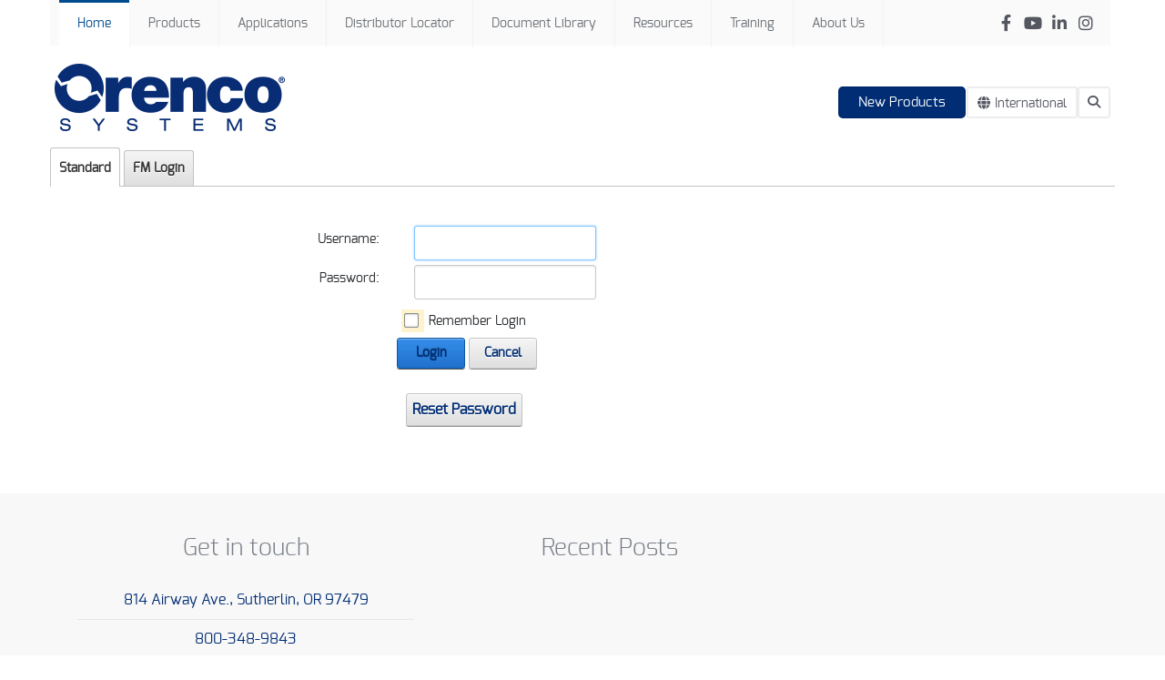

--- FILE ---
content_type: text/html; charset=utf-8
request_url: https://www.orenco.com/login?returnurl=%2Fproducts%2Fgravity-pump-products%3Fcategory%3Dfloat-switches-and-assemblies
body_size: 15898
content:
<!DOCTYPE html>
<html  lang="en-US" class='tab-55'>
<head id="Head"><meta content="text/html; charset=UTF-8" http-equiv="Content-Type" />
<meta name="REVISIT-AFTER" content="1 DAYS" />
<meta name="RATING" content="GENERAL" />
<meta name="RESOURCE-TYPE" content="DOCUMENT" />
<meta content="text/javascript" http-equiv="Content-Script-Type" />
<meta content="text/css" http-equiv="Content-Style-Type" />
<meta name="viewport" content="width=device-width, initial-scale=1, maximum-scale=1">
<!-- Google Tag Manager -->
<script>(function(w,d,s,l,i){w[l]=w[l]||[];w[l].push({'gtm.start':
new Date().getTime(),event:'gtm.js'});var f=d.getElementsByTagName(s)[0],
j=d.createElement(s),dl=l!='dataLayer'?'&l='+l:'';j.async=true;j.src=
'https://www.googletagmanager.com/gtm.js?id='+i+dl;f.parentNode.insertBefore(j,f);
})(window,document,'script','dataLayer','GTM-PGTK3B7');</script>
<!-- End Google Tag Manager -->
<!-- Google Tag Manager (noscript) -->
<noscript><iframe src="https://www.googletagmanager.com/ns.html?id=GTM-PGTK3B7"
height="0" width="0" style="display:none;visibility:hidden"></iframe></noscript>
<!-- End Google Tag Manager (noscript) -->
<title>
	User Log In
</title><meta id="MetaDescription" name="description" content="Orenco researches, designs, and manufactures innovative onsite, low maintenance, decentralized wastewater collection and treatment technologies. Our solutions include community collection systems, advanced secondary treatment systems, watertight fiberglass tanks, and in-tank pumping and filtration systems.
" /><meta id="MetaKeywords" name="keywords" content="orenco, research, design, manufacturing, wastewater, technology, treatment, tanks, systems, filtration" /><meta id="MetaRobots" name="robots" content="NOINDEX, NOFOLLOW" /><link href="/Resources/Shared/stylesheets/dnndefault/7.0.0/default.css?cdv=744" type="text/css" rel="stylesheet"/><link href="/Portals/_default/admin.css?cdv=744" type="text/css" rel="stylesheet"/><link href="/DesktopModules/Admin/Authentication/module.css?cdv=744" type="text/css" rel="stylesheet"/><link href="/Resources/Search/SearchSkinObjectPreview.css?cdv=744" type="text/css" rel="stylesheet"/><link href="/Portals/0/portal.css?cdv=744" type="text/css" rel="stylesheet"/><link href="/Resources/Libraries/bootstrap/05_02_00/css/bootstrap.min.css?cdv=744" type="text/css" rel="stylesheet"/><link href="/Resources/Libraries/slick/01_08_01/css/slick.css?cdv=744" type="text/css" rel="stylesheet"/><link href="/Resources/Libraries/slick/01_08_01/css/slick-theme.css?cdv=744" type="text/css" rel="stylesheet"/><link href="/Resources/Libraries/font-awesome/06_04_02/css/fontawesome.min.css?cdv=744" type="text/css" rel="stylesheet"/><link href="/Resources/Libraries/font-awesome/06_04_02/css/regular.min.css?cdv=744" type="text/css" rel="stylesheet"/><link href="/Resources/Libraries/font-awesome/06_04_02/css/brands.min.css?cdv=744" type="text/css" rel="stylesheet"/><link href="/Resources/Libraries/font-awesome/06_04_02/css/duotone.min.css?cdv=744" type="text/css" rel="stylesheet"/><link href="/Resources/Libraries/font-awesome/06_04_02/css/light.min.css?cdv=744" type="text/css" rel="stylesheet"/><link href="/Resources/Libraries/font-awesome/06_04_02/css/solid.min.css?cdv=744" type="text/css" rel="stylesheet"/><link href="/Resources/Libraries/offcanmenu/02_00_10/css/off-can-menu.css?cdv=744" type="text/css" rel="stylesheet"/><link href="/Portals/_default/skins/orenco-theme/css/base.css?cdv=744" type="text/css" rel="stylesheet"/><link href="/Portals/_default/skins/orenco-theme/css/home.css?cdv=744" type="text/css" rel="stylesheet"/><script src="/Resources/libraries/jQuery/03_05_01/jquery.js?cdv=744" type="text/javascript"></script><script src="/Resources/libraries/jQuery-Migrate/03_02_00/jquery-migrate.js?cdv=744" type="text/javascript"></script><script src="/Resources/libraries/jQuery-UI/01_12_01/jquery-ui.js?cdv=744" type="text/javascript"></script><link rel='SHORTCUT ICON' href='/Portals/0/orenco-fav.ico?ver=nW6RpbCMPW155Blj98lO7Q%3d%3d' type='image/x-icon' />     
        
			    <script type="text/javascript">
			      var _gaq = _gaq || [];
			      _gaq.push(['_setAccount', 'UA-165492-2']);
			      _gaq.push(['_trackPageview']);
			      
			 
			      (function() {
				    var ga = document.createElement('script'); ga.type = 'text/javascript'; ga.async = true;
				    ga.src = ('https:' == document.location.protocol ? 'https://' : 'http://') + 'stats.g.doubleclick.net/dc.js';
				    var s = document.getElementsByTagName('script')[0]; s.parentNode.insertBefore(ga, s);
			      })();
			    </script>
        
		  </head>
<body id="Body">

    <form method="post" action="/login?returnurl=%2Fproducts%2Fgravity-pump-products%3Fcategory%3Dfloat-switches-and-assemblies" id="Form" enctype="multipart/form-data">
<div class="aspNetHidden">
<input type="hidden" name="__EVENTTARGET" id="__EVENTTARGET" value="" />
<input type="hidden" name="__EVENTARGUMENT" id="__EVENTARGUMENT" value="" />
<input type="hidden" name="__VIEWSTATE" id="__VIEWSTATE" value="E+CJbX53c5MrwTv4uFFtUMaOG19oogEwUuuX/EB2BPRF53sN3mKrv9WSlyzzVYEvN5KMMl+r/x96VnjUja+5oTlLrv+m5gdA9mhT6uURoRuPu7rp9PRDgInpgwTgw9e6ifeGsjrahGhXqeWfyWqJYLbxUadt7/Mh5G2e08cKcbGxNn0SEKsk82xouwKvxC3EryNaacdq7vXF9rOiCTMTITZNS0SXg+NOBsE5wwNeC9Cy69ERBrpHxv+wZpTvVju+k5cICdWdT4erdYNJnULvy88Ty10cjIibMDvFOXkB4RLScioB6P/EiDtVvsKNxWPlsZ+epJGUFXzGYHvoeVLI5246//iHh6G5CmRUrdm2Dr+xZr7asPYrKvXemKpgSzHJQTyE2WYu1lRp9dJdDwCtoSlkobg1JKyq8d9glZ1HMRQrAZDIXG9crjTbzYjsnWpoCkHolDSbazEVo0BvW4LXAr5bNRBBQf7SiPg3Nq+pm6W9O3O5wQcs00T76/LRZ9DEvEEsC1TjWAvoq3DQhK+DM7A9eangs//+N/PgaOohUcL4Hx2JArYJi7/[base64]/fJNRXGvXC2rB+9ZveK3dRKiDYe0QHBFWgH07bmzTlbVvrYoguNzodQR8Kj13wlnS+bwbfW2iBotM8u+GpLam76F/bi23GqRCwkQKsVO1nG9I/QzsHc3s5WZyIjkog0P+MmdPsNLCS+nkbuJrB09bulBZ85FOgxlyJ3ZYXERxlEjOzxIj6jnGLe9Uk4XS9Ora08an/5WXzGubWt9K5T/bMxMeBIqU0g/T6FQgfXQrnj9SPsDG7Wq1YcYh6WQFrhm7xxa+ZQrFe65vrR1LltBpibI6otDFJ9n0YWiMM6ERvlly3nMSAHmXfT+N7V37opw0Qlb4b2pJqK/+hiEUKfZVbuYBAcrpW/h2k2RyXOLdMuK4cUNtHzo7XJ8W6G7iVG7MOGY1O30l1S6JGqEcyZe4Sc/d+ZK68AJ/2IjOS2ZXyzRZH84MXcGUW6P0D4=" />
</div>

<script type="text/javascript">
//<![CDATA[
var theForm = document.forms['Form'];
if (!theForm) {
    theForm = document.Form;
}
function __doPostBack(eventTarget, eventArgument) {
    if (!theForm.onsubmit || (theForm.onsubmit() != false)) {
        theForm.__EVENTTARGET.value = eventTarget;
        theForm.__EVENTARGUMENT.value = eventArgument;
        theForm.submit();
    }
}
//]]>
</script>


<script src="https://ajax.aspnetcdn.com/ajax/4.6/1/WebForms.js" type="text/javascript"></script>
<script type="text/javascript">
//<![CDATA[
window.WebForm_PostBackOptions||document.write('<script type="text/javascript" src="/WebResource.axd?d=pynGkmcFUV1X2vDFQ2e8nasQwQBvPQqrL4u-OtwFKDN3-tK6A-o8kR0ZLis1&amp;t=638901593280000000"><\/script>');//]]>
</script>



<script src="https://ajax.aspnetcdn.com/ajax/4.6/1/MicrosoftAjax.js" type="text/javascript"></script>
<script type="text/javascript">
//<![CDATA[
(window.Sys && Sys._Application && Sys.Observer)||document.write('<script type="text/javascript" src="/ScriptResource.axd?d=NJmAwtEo3Ioi5OkDKtAMrcW8sd8YGqN16fnhCXi2yy7e8KibZ4F-s1Iei9ih75pZudaappQyKzqShftbt78tGl04Pxcppu6IGGC_uTCW1_XqLerv3muUnZ_EXljV2IHYx_sZHQ2&t=32e5dfca"><\/script>');//]]>
</script>

<script src="https://ajax.aspnetcdn.com/ajax/4.6/1/MicrosoftAjaxWebForms.js" type="text/javascript"></script>
<script type="text/javascript">
//<![CDATA[
(window.Sys && Sys.WebForms)||document.write('<script type="text/javascript" src="/ScriptResource.axd?d=dwY9oWetJoKBviZDVYR0X6XCKbYmtrHxmNVyP28lQQFlOBsydO3VrMv9q8_oGtIyzgMLE6hK1lV3Y0gKEhM-aKfYr-y_Bnmgmd7SI9sNh3wa_Q8Cnny7o1GDjpLA1c6GFUNpguAlsfnXtbWi0&t=32e5dfca"><\/script>');//]]>
</script>

<div class="aspNetHidden">

	<input type="hidden" name="__VIEWSTATEGENERATOR" id="__VIEWSTATEGENERATOR" value="CA0B0334" />
	<input type="hidden" name="__VIEWSTATEENCRYPTED" id="__VIEWSTATEENCRYPTED" value="" />
	<input type="hidden" name="__EVENTVALIDATION" id="__EVENTVALIDATION" value="vkTC9FXRwDcicsv3kUgAbmxyKi7epzINFh6Uqgp87hCTgtuKsXBlu/KPIZDTZsV2fTmDCI8cmkXS8VQdDvu2iy6rvMcPBnWaT1xbqJ4u2SovsZmTiRlyaeSypfpjbP5uDbqPaIFb/WukUrZerUXtGArAiSmk/OqNLf9Ex4/y6MC2a2K3Kb5SGpDlGgWUIFs897t+hx1gBfz5jqvHVF0sx8kmEBLEe3bI8t7/BStt3Vav2SZ4S1A7eMjbYLkhmtjQ2OlYqG/kvGhsG7XwFTwMezy58Fk=" />
</div><script src="/js/dnn.js?cdv=744" type="text/javascript"></script><script src="/js/dnn.controls.js?cdv=744" type="text/javascript"></script><script src="/js/dnn.modalpopup.js?cdv=744" type="text/javascript"></script><script src="/Resources/Shared/Scripts/jquery/jquery.hoverIntent.min.js?cdv=744" type="text/javascript"></script><script src="/js/dnncore.js?cdv=744" type="text/javascript"></script><script src="/Resources/Search/SearchSkinObjectPreview.js?cdv=744" type="text/javascript"></script><script src="/js/dnn.servicesframework.js?cdv=744" type="text/javascript"></script><script src="/js/dnn.controls.dnntabstrip.js?cdv=744" type="text/javascript"></script><script src="/Resources/Shared/Scripts/dnn.jquery.js?cdv=744" type="text/javascript"></script><script src="/Portals/_default/skins/orenco-theme/js/base.js?cdv=744" type="text/javascript"></script><script src="/Portals/_default/skins/orenco-theme/js/home.js?cdv=744" type="text/javascript"></script><script src="/Resources/libraries/popperjs/02_05_04/popper.min.js?cdv=744" type="text/javascript"></script><script type="text/javascript">
//<![CDATA[
Sys.WebForms.PageRequestManager._initialize('ScriptManager', 'Form', [], [], [], 90, '');
//]]>
</script>

        
        
        <div class="site-wrap">
    

<!-- Access JavascriptLibraries -->

<!-- Dependency Includes -->

<!--CDF(JS-LIBRARY|bootstrap,5.2.0,LatestMinor)-->
<!--CDF(Css|/Resources/Libraries/bootstrap/05_02_00/css/bootstrap.min.css?cdv=744|DnnPageHeaderProvider|100)-->

<!--CDF(JS-LIBRARY|Slick,1.8.1,LatestMinor)-->
<!--CDF(Css|/Resources/Libraries/slick/01_08_01/css/slick.css?cdv=744|DnnPageHeaderProvider|100)-->
<!--CDF(Css|/Resources/Libraries/slick/01_08_01/css/slick-theme.css?cdv=744|DnnPageHeaderProvider|100)-->
<!--CDF(Css|/Resources/Libraries/font-awesome/06_04_02/css/fontawesome.min.css?cdv=744|DnnPageHeaderProvider|100)-->
<!--CDF(Css|/Resources/Libraries/font-awesome/06_04_02/css/regular.min.css?cdv=744|DnnPageHeaderProvider|100)-->
<!--CDF(Css|/Resources/Libraries/font-awesome/06_04_02/css/brands.min.css?cdv=744|DnnPageHeaderProvider|100)-->
<!--CDF(Css|/Resources/Libraries/font-awesome/06_04_02/css/duotone.min.css?cdv=744|DnnPageHeaderProvider|100)-->
<!--CDF(Css|/Resources/Libraries/font-awesome/06_04_02/css/light.min.css?cdv=744|DnnPageHeaderProvider|100)-->
<!--CDF(Css|/Resources/Libraries/font-awesome/06_04_02/css/solid.min.css?cdv=744|DnnPageHeaderProvider|100)-->

<!--CDF(JS-LIBRARY|offcanmenu,2.0.10,LatestMinor)-->
<!--CDF(Css|/Resources/Libraries/offcanmenu/02_00_10/css/off-can-menu.css?cdv=744|DnnPageHeaderProvider|100)-->



<script type="text/javascript">

    function crumbleCookie(a) {
        for (var d = document.cookie.split(";"), c = {}, b = 0; b < d.length; b++) {
            var e = d[b].substring(0, d[b].indexOf("=")).trim(),
                i = d[b].substring(d[b].indexOf("=") + 1, d[b].length).trim();
            c[e] = i;
        }
        if (a) return c[a] ? c[a] : null;
        return c;
    }

    function bakeCookie(a, d, c, b, e, i) {
        var j = new Date();
        j.setTime(j.getTime()); 
        c && (c *= 864E5);
        j = new Date(j.getTime() + c);
        document.cookie = a + "=" + escape(d) + (c ? ";expires=" + j.toGMTString() : "") + (b ? ";path=" + b : "") + (e ? ";domain=" + e : "") + (i ? ";secure" : "");
    }

    function writeLogic(n) {
        var a = getTrafficSource(n, 'https://www.orenco.com/Default.aspx?PortalId=0&ctl=Login&returnurl=%2fproducts%2fgravity-pump-products%3fcategory%3dfloat-switches-and-assemblies&language=en-US');  //Insert your domain here

        a = a.replace(/\|{2,}/g, "|");
        a = a.replace(/^\|/, "");
        a = unescape(a);

        bakeCookie(n, a, 182, "/", "", "");		//Cookie expiration sets to 182 days
    }

    function getParam(s, q) {
        try {
            var match = s.match('[?&]' + q + '=([^&]+)');
            return match ? match[1] : '';
            //        return s.match(RegExp('(^|&)'+q+'=([^&]*)'))[2];
        } catch (e) {
            console.log("getParam:: Error getting the value for: " + q);
            return '';
        }
    }

    function calculateTrafficSource() {
        var source = '', medium = '', campaign = '', term = '', content = '', gclid = '', fbclid = '', mscklid = '';
        var search_engines = [['bing', 'q'], ['google', 'q'], ['yahoo', 'q'], ['baidu', 'q'], ['yandex', 'q'], ['ask', 'q']];	//List of search engines
        var ref = document.referrer;
        ref = ref.substr(ref.indexOf('//') + 2);
        ref_domain = ref;
        ref_path = '/';
        ref_search = '';

        // Checks for campaign parameters
        var url_search = document.location.search;

        if (url_search.indexOf('utm_source') > -1) {
            source = getParam(url_search, 'utm_source');
        }
        if (url_search.indexOf('utm_medium') > -1) {
            medium = getParam(url_search, 'utm_medium');
        }
        if (url_search.indexOf('utm_campaign') > -1) {
            campaign = getParam(url_search, 'utm_campaign');
        }
        if (url_search.indexOf('utm_term') > -1) {
            term = getParam(url_search, 'utm_term');
        }
        if (url_search.indexOf('utm_content') > -1) {
            content = getParam(url_search, 'utm_content');
        }
        if (getParam(url_search, 'gclid')) {
            gclid = getParam(url_search, 'gclid');
        }
        if (getParam(url_search, 'fbclid')) {
            fbclid = getParam(url_search, 'fbclid');
        }
        if (getParam(url_search, 'mscklid')) {
            mscklid = getParam(url_search, 'mscklid');
        }
        else if (ref) {

            // separate domain, path and query parameters
            if (ref.indexOf('/') > -1) {
                ref_domain = ref.substr(0, ref.indexOf('/'));
                ref_path = ref.substr(ref.indexOf('/'));
                if (ref_path.indexOf('?') > -1) {
                    ref_search = ref_path.substr(ref_path.indexOf('?') + 1);
                    ref_path = ref_path.substr(0, ref_path.indexOf('?'));
                }
            }
            medium = 'referral';
            source = ref_domain;
            // Extract term for organic source
            for (var i = 0; i < search_engines.length; i++) {
                if (ref_domain.indexOf(search_engines[i][0]) > -1) {
                    medium = 'organic';
                    source = search_engines[i][0];
                    term = getParam(ref_search, search_engines[i][1]) || '(not provided)';
                    break;
                }
            }
        }

        return {
            'source': source,
            'medium': medium,
            'campaign': campaign,
            'term': term,
            'content': content,
            'gclid': gclid,
            'fbclid': fbclid,
            'mscklid': mscklid
        };
    }

    function getTrafficSource(cookieName, hostname) {

        var trafficSources = calculateTrafficSource();
        var source = trafficSources.source.length === 0 ? 'direct' : trafficSources.source;
        var medium = trafficSources.medium.length === 0 ? 'none' : trafficSources.medium;
        var campaign = trafficSources.campaign.length === 0 ? 'direct' : trafficSources.campaign;

        var gclid = trafficSources.gclid.length === 0 ? 'none' : trafficSources.gclid;
        var fbclid = trafficSources.fbclid.length === 0 ? 'none' : trafficSources.fbclid;
        var mscklid = trafficSources.mscklid.length === 0 ? 'none' : trafficSources.mscklid;

        // exception
        if (medium === 'referral') {
            campaign = '';
        }
        var rightNow = new Date();
        var value = 'source=' + mergeKeyValues(cookieName, "source", source) +
            '&medium=' + mergeKeyValues(cookieName, "medium", medium) +
            '&campaign=' + mergeKeyValues(cookieName, "campaign", campaign) +
            '&term=' + mergeKeyValues(cookieName, "term", trafficSources.term ) +
            '&content=' + mergeKeyValues(cookieName, "content", trafficSources.content) +
            '&gclid=' + mergeKeyValues(cookieName, "gclid", gclid) +
            '&fbclid=' + mergeKeyValues(cookieName, "fbclid", fbclid) +
            '&mscklid=' + mergeKeyValues(cookieName, "mscklid", mscklid) +
            '&date=' + rightNow.toISOString().slice(0, 10).replace(/-/g, "");

        return value;
    }

    function mergeKeyValues(cookieName, keyName, newKeyValue) {
        var currentCookieValues = getCookie(cookieName);
        var existingValue = getCookieKeyValue(currentCookieValues, keyName);

        if (!existingValue.includes(newKeyValue)) {
            //Append the new Value
            newKeyValue = existingValue + ',' + newKeyValue;

            console.log("keyName = " + keyName + " currentValue = " + existingValue + " newValue " + newKeyValue);

            return newKeyValue;
        }

        return existingValue;
    }

    function getCookieKeyValue(stringValues, keyName) {
        var ca = stringValues.split('&');
        for (var i = 0; i < ca.length; i++) {
            var c = ca[i];
            var cv = c.split('=');
            if (cv.length == 2) {
                cName = cv[0];
                cValue = cv[1];
                if (cName === keyName) {
                    return cValue;
                }
            }
        } 
        return "";
    }

    function getCookie(cname) {
        var name = cname + "=";
        var decodedCookie = decodeURIComponent(document.cookie);
        var ca = decodedCookie.split(';');
        for(var i = 0; i <ca.length; i++) {
            var c = ca[i];
            while (c.charAt(0) == ' ') {
                c = c.substring(1);
            }
            if (c.indexOf(name) == 0) {
                return c.substring(name.length, c.length);
            }
        }
        return "";
    }

    function hasItem(sKey) {
        if (!sKey) { return false; }
        return (new RegExp("(?:^|;\\s*)" + encodeURIComponent(sKey).replace(/[\-\.\+\*]/g, "\\$&") + "\\s*\\=")).test(document.cookie);
    }

  function keys() {
    var aKeys = document.cookie.replace(/((?:^|\s*;)[^\=]+)(?=;|$)|^\s*|\s*(?:\=[^;]*)?(?:\1|$)/g, "").split(/\s*(?:\=[^;]*)?;\s*/);
    for (var nLen = aKeys.length, nIdx = 0; nIdx < nLen; nIdx++) { aKeys[nIdx] = decodeURIComponent(aKeys[nIdx]); }
    return aKeys;
  }

// Self-invoking function
(function () {
    var date = new Date();
    var fr_date = date.getUTCFullYear().toString() + ((date.getUTCMonth() < 9) ? '0' + (date.getUTCMonth() + 1).toString() : (date.getUTCMonth() + 1).toString()) + ((date.getUTCDate() < 10) ? '0' + date.getUTCDate().toString() : date.getUTCDate().toString());
    var session = crumbleCookie().SiteMarketingSessionData;

    writeLogic('SiteMarketingSessionData');

})();

</script>



<div id="ControlPanelWrapper">
    

</div>

<header>
    <div class="container">
        <div class="row">
            <div class="col-12">
                <div class="menu-wrapper">
                    




<nav class="horiz-menu">
            <ul class="top-level">
                <li  class="selected">
                        <a href="https://www.orenco.com/" title="Home"><span>Home</span></a>

                    
                </li>
                <li >
                        <a href="https://www.orenco.com/products" title="Products"><span>Products</span></a>

                            <ul class="drop-down">
                <li >
                        <a href="https://www.orenco.com/products/gravity-pump-products" title="Gravity &amp; Pump Products"><span>Gravity &amp; Pump Products</span></a>

                            <ul class="fly-out">
                <li >
                        <a href="/products/gravity-pump-products?category=pump-vaults-and-packages" title="Pump Vaults and Packages"><span>Pump Vaults and Packages</span></a>

                    
                </li>
                <li >
                        <a href="/products/gravity-pump-products?category=control-panels" title="Control Panels"><span>Control Panels</span></a>

                    
                </li>
                <li >
                        <a href="/products/gravity-pump-products?category=pumps" title="Pumps"><span>Pumps</span></a>

                    
                </li>
                <li >
                        <a href="/products/gravity-pump-products?category=effluent-filters" title="Effluent Filters"><span>Effluent Filters</span></a>

                    
                </li>
                <li >
                        <a href="/products/gravity-pump-products?category=access-risers" title="Access Risers"><span>Access Risers</span></a>

                    
                </li>
                <li >
                        <a href="/products/gravity-pump-products?category=access-lids" title="Access Lids"><span>Access Lids</span></a>

                    
                </li>
                <li >
                        <a href="/products/gravity-pump-products?category=basins" title="Basins"><span>Basins</span></a>

                    
                </li>
                <li >
                        <a href="/products/gravity-pump-products?category=float-switches-and-assemblies" title="Float Switches and Assemblies"><span>Float Switches and Assemblies</span></a>

                    
                </li>
                <li >
                        <a href="/products/gravity-pump-products?category=alarm-panels" title="Alarm Panels"><span>Alarm Panels</span></a>

                    
                </li>
                <li >
                        <a href="/products/gravity-pump-products?category=wire-connectors-and-splice-boxes" title="Connection Systems &amp; Splice Boxes"><span>Connection Systems &amp; Splice Boxes</span></a>

                    
                </li>
                <li >
                        <a href="/products/gravity-pump-products?category=unions-and-valves" title="Unions and Valves"><span>Unions and Valves</span></a>

                    
                </li>
                <li >
                        <a href="/products/gravity-pump-products?category=miscellaneous-products" title="Miscellaneous Products"><span>Miscellaneous Products</span></a>

                    
                </li>
        </ul>

                </li>
                <li >
                        <a href="https://www.orenco.com/products/treatment-systems" title="AX Treatment Systems"><span>AX Treatment Systems</span></a>

                    
                </li>
                <li >
                        <a href="https://www.orenco.com/products/mbbr-treatment-systems" title="MBBR Treatment Systems"><span>MBBR Treatment Systems</span></a>

                    
                </li>
                <li >
                        <a href="https://www.orenco.com/products/collection-systems" title="Collection Systems"><span>Collection Systems</span></a>

                    
                </li>
                <li >
                        <a href="https://orencocontrols.com" title="Control Panels"><span>Control Panels</span></a>

                            <ul class="fly-out">
                <li >
                        <a href="https://orencocontrols.com/catalog/category/standard-control-panel-catalog" title="Standard Control Panels"><span>Standard Control Panels</span></a>

                    
                </li>
                <li >
                        <a href="https://orencocontrols.com/catalog/category/custom-control-panel-catalog" title="Custom Control Panels"><span>Custom Control Panels</span></a>

                    
                </li>
                <li >
                        <a href="https://www.orenco.com/products/control-panels/applications" title="Applications"><span>Applications</span></a>

                    
                </li>
                <li >
                        <a href="https://www.orenco.com/products/control-panels/tcom-viewer" title="TCOM Viewer"><span>TCOM Viewer</span></a>

                    
                </li>
        </ul>

                </li>
                <li >
                        <a href="https://www.orencocomposites.com/" title="Composite Products"><span>Composite Products</span></a>

                    
                </li>
        </ul>

                </li>
                <li >
                        <span>Applications</span>

                            <ul class="drop-down">
                <li >
                        <a href="https://www.orenco.com/applications/residential-treatment-system" title="Residential"><span>Residential</span></a>

                            <ul class="fly-out">
                <li >
                        <a href="https://www.orenco.com/applications/residential/choose-a-system" title="Choose A System"><span>Choose A System</span></a>

                    
                </li>
                <li >
                        <a href="https://www.orenco.com/applications/residential/homeowner-basics" title="Homeowner Basics"><span>Homeowner Basics</span></a>

                    
                </li>
                <li >
                        <a href="https://www.orenco.com/applications/residential/homeowner-faq" title="Homeowner FAQs"><span>Homeowner FAQs</span></a>

                    
                </li>
        </ul>

                </li>
                <li >
                        <a href="https://www.orenco.com/applications/commercial" title="Commercial"><span>Commercial</span></a>

                            <ul class="fly-out">
                <li >
                        <a href="https://www.orenco.com/applications/commercial/advanced-wastewater-treatment" title="Advanced Wastewater Treatment"><span>Advanced Wastewater Treatment</span></a>

                    
                </li>
                <li >
                        <a href="https://www.orenco.com/applications/commercial/commercial-applications" title="Commercial Applications"><span>Commercial Applications</span></a>

                    
                </li>
        </ul>

                </li>
                <li >
                        <a href="https://www.orenco.com/applications/municipal" title="Municipal"><span>Municipal</span></a>

                            <ul class="fly-out">
                <li >
                        <a href="https://www.orenco.com/prelos" title="Prelos Collection System"><span>Prelos Collection System</span></a>

                    
                </li>
                <li >
                        <a href="https://www.orenco.com/applications/municipal/orenco-sewers" title="Orenco Sewers"><span>Orenco Sewers</span></a>

                    
                </li>
                <li >
                        <a href="https://www.orenco.com/applications/municipal/municipal-treatments" title="Municipal Treatment"><span>Municipal Treatment</span></a>

                    
                </li>
        </ul>

                </li>
                <li >
                        <a href="https://www.orenco.com/applications/mobile" title="Mobile"><span>Mobile</span></a>

                            <ul class="fly-out">
                <li >
                        <a href="https://www.orenco.com/applications/mobile/mobile-wastewater-treatment" title="Mobile Wastewater Treatment"><span>Mobile Wastewater Treatment</span></a>

                    
                </li>
        </ul>

                </li>
                <li >
                        <a href="https://www.orenco.com/applications/wastewater-reuse" title="Wastewater Reuse"><span>Wastewater Reuse</span></a>

                            <ul class="fly-out">
                <li >
                        <a href="https://www.orenco.com/applications/wastewater-reuse/reuse-applications" title="Reuse Applications"><span>Reuse Applications</span></a>

                    
                </li>
        </ul>

                </li>
                <li >
                        <a href="https://www.orenco.com/applications/new-developments" title="New Developments"><span>New Developments</span></a>

                    
                </li>
        </ul>

                </li>
                <li >
                        <a href="https://www.orenco.com/distributor-locator" title="Distributor Locator"><span>Distributor Locator</span></a>

                    
                </li>
                <li >
                        <a href="https://www.orenco.com/document-library" title="Document Library"><span>Document Library</span></a>

                    
                </li>
                <li >
                        <span>Resources</span>

                            <ul class="drop-down">
                <li >
                        <a href="https://www.orenco.com/resources/case-studies" title="Case Studies"><span>Case Studies</span></a>

                    
                </li>
                <li >
                        <a href="https://www.orenco.com/design-aids" title="Design Aids"><span>Design Aids</span></a>

                    
                </li>
                <li >
                        <a href="https://www.orenco.com/resources/o-m" title="O&amp;M"><span>O&amp;M</span></a>

                    
                </li>
                <li >
                        <a href="https://www.orenco.com/resources/podcasts" title="Podcasts"><span>Podcasts</span></a>

                    
                </li>
                <li >
                        <a href="https://www.orenco.com/resources/videos" title="Videos"><span>Videos</span></a>

                    
                </li>
                <li >
                        <a href="https://www.orenco.com/resources/blog" title="Blog"><span>Blog</span></a>

                    
                </li>
        </ul>

                </li>
                <li >
                        <a href="https://www.orenco.com/training" title="Training"><span>Training</span></a>

                            <ul class="drop-down">
                <li >
                        <a href="https://www.orenco.com/training/live-trainings" title="Trainings and Workshops"><span>Trainings and Workshops</span></a>

                    
                </li>
                <li >
                        <a href="https://www.orenco.com/training/training-faqs" title="Training FAQs"><span>Training FAQs</span></a>

                    
                </li>
                <li >
                        <a href="https://www.orenco.com/training/webinars" title="Webinars"><span>Webinars</span></a>

                    
                </li>
        </ul>

                </li>
                <li >
                        <a href="https://www.orenco.com/about-us" title="About Us"><span>About Us</span></a>

                            <ul class="drop-down">
                <li >
                        <a href="https://www.orenco.com/about-us/careers" title="Careers"><span>Careers</span></a>

                            <ul class="fly-out">
                <li >
                        <a href="https://www.orenco.com/about-us/careers/where-you-fit" title="Find Your Niche"><span>Find Your Niche</span></a>

                    
                </li>
                <li >
                        <a href="https://www.orenco.com/jobs" title="Current Openings"><span>Current Openings</span></a>

                    
                </li>
                <li >
                        <a href="https://www.orenco.com/about-us/careers/benefits" title="Benefits"><span>Benefits</span></a>

                    
                </li>
                <li >
                        <a href="https://www.orenco.com/about-us/careers/find-your-niche/faqs" title="Employment FAQs"><span>Employment FAQs</span></a>

                    
                </li>
        </ul>

                </li>
                <li >
                        <a href="https://www.orenco.com/about-us/media-resources" title="Media Resources"><span>Media Resources</span></a>

                    
                </li>
                <li >
                        <a href="https://www.orenco.com/about-us/branding-resources" title="Branding Resources"><span>Branding Resources</span></a>

                    
                </li>
                <li >
                        <a href="https://www.orenco.com/about-us/contact" title="Contact"><span>Contact</span></a>

                    
                </li>
        </ul>

                </li>
        </ul>

</nav>
                    <div class="social">
                        <ul>
                            <li class="facebook"><a target="_blank" href="https://www.facebook.com/orencosystems" title="Facebook"></a></li>
                            <li class="youtube"><a target="_blank" href="https://www.youtube.com/user/OrencoSystems" title="YouTube"></a></li>
                            <li class="linked_in"><a target="_blank" href="https://www.linkedin.com/company/orenco-systems-inc." title="LinkedIn"></a></li>
                            <li class="instragram"><a target="_blank" href="https://www.instagram.com/orencosystems.inc/" title="Instragram"></a></li>
                        </ul>
                    </div>
                </div>
            </div>
            <div class="col-12 col-md-4">
                <div class="logo">
                    <a href="/">
                        <img class="img-responsive" src="/Portals/_default/skins/orenco-theme/img/orenco-logo.png" alt="Site Logo" />
                    </a>
                </div>
                <div class="composite-logo">
                    <a href="/">
                        <img src="/Portals/_default/skins/orenco-theme/img/composites-logo.jpg" alt="Site Logo" />
                    </a>
                </div>
                <div class="controls-logo">
                    <a href="/">
                        <img src="/Portals/_default/skins/orenco-theme/img/controls-logo.jpg" alt="Site Logo" />
                    </a>
                </div>
            </div>
            <div class="col-12 col-md-8 position-relative">
                <div class="addons">
                    <div class="searchform">
                        <a class="icon" href="#"><i class="fa fa-search"></i></a>
                        <span id="dnn_DnnSearch_ClassicSearch">
    
    
    <span class="searchInputContainer" data-moreresults="See More Results" data-noresult="No Results Found">
        <input name="dnn$DnnSearch$txtSearch" type="text" maxlength="255" size="20" id="dnn_DnnSearch_txtSearch" class="NormalTextBox" aria-label="Search" autocomplete="off" placeholder="Search..." />
        <a class="dnnSearchBoxClearText" title="Clear search text"></a>
    </span>
    <a id="dnn_DnnSearch_cmdSearch" class="SkinObject" href="javascript:__doPostBack(&#39;dnn$DnnSearch$cmdSearch&#39;,&#39;&#39;)">Submit</a>
</span>


<script type="text/javascript">
    $(function() {
        if (typeof dnn != "undefined" && typeof dnn.searchSkinObject != "undefined") {
            var searchSkinObject = new dnn.searchSkinObject({
                delayTriggerAutoSearch : 400,
                minCharRequiredTriggerAutoSearch : 2,
                searchType: 'S',
                enableWildSearch: true,
                cultureCode: 'en-US',
                portalId: -1
                }
            );
            searchSkinObject.init();
            
            
            // attach classic search
            var siteBtn = $('#dnn_DnnSearch_SiteRadioButton');
            var webBtn = $('#dnn_DnnSearch_WebRadioButton');
            var clickHandler = function() {
                if (siteBtn.is(':checked')) searchSkinObject.settings.searchType = 'S';
                else searchSkinObject.settings.searchType = 'W';
            };
            siteBtn.on('change', clickHandler);
            webBtn.on('change', clickHandler);
            
            
        }
    });
</script>

                    </div>
                    
                    <div class="language">
						<a href="/international"><i class="fa fa-globe"></i>International</a>
						<div class="language-select">
							<ul id="menu-languages" class="">
								<li class="menu-item"><a href="/pagina-internacional">Español</a></li>
								<!--<li class="menu-item"><a href="#">Português</a></li>
								<li class="menu-item"><a href="#">Français</a></li>-->
							</ul>
						</div>
					</div>

                    <a href="/newproducts" class="btn btn-default">New Products</a>
                </div>
            </div>
        </div>
    </div>
</header><input name="dnn$HomeView" type="hidden" id="dnn_HomeView" />

    <section class="home main-site-content">
        <div id="dnn_FullPane" class="DNNEmptyPane"></div>

        <div class="container">
            <div id="dnn_ContentPane" class="row"><div class="DnnModule DnnModule- DnnModule--1 DnnModule-Admin col-12"><div id="dnn_ctr_ContentPane"><div id="dnn_ctr_ModuleContent" class="DNNModuleContent ModC">
	
<div class="dnnForm dnnLogin dnnClear">
    <div id="dnn_ctr_Login_pnlLogin">
		
        <div class="loginContent">
            <div id="dnn_ctr_Login_tsLogin">
			<div  id="dnn_ctr_Login_tsLogin_lc" class="LoginTabGroup">
				<span id="dnn_ctr_Login_DNN_l" class="LoginTabSelected">Standard</span><span id="dnn_ctr_Login_GoogleOidc_l" class="LoginTab">FM Login</span>
			</div ><div id="dnn_ctr_Login_tsLogin_c" class="LoginContainerGroup">
				<div id="dnn_ctr_Login_DNN" class="LoginContainer">
					
<div class="dnnForm dnnLoginService dnnClear">
    <div class="dnnFormItem">
		<div class="dnnLabel">
			<label for="dnn_ctr_Login_DNN_Login_DNN_txtUsername" id="dnn_ctr_Login_DNN_Login_DNN_plUsername" class="dnnFormLabel">Username:</label>
		</div>        
        <input name="dnn$ctr$Login$DNN$Login_DNN$txtUsername" type="text" id="dnn_ctr_Login_DNN_Login_DNN_txtUsername" AUTOCOMPLETE="off" />
    </div>
    <div class="dnnFormItem">
		<div class="dnnLabel">
			<label for="dnn_ctr_Login_DNN_Login_DNN_txtPassword" id="dnn_ctr_Login_DNN_Login_DNN_plPassword" class="dnnFormLabel">Password:</label>
		</div>
        <input name="dnn$ctr$Login$DNN$Login_DNN$txtPassword" type="password" id="dnn_ctr_Login_DNN_Login_DNN_txtPassword" AUTOCOMPLETE="off" />
    </div>
    
    
    	<div class="dnnFormItem">
		<span id="dnn_ctr_Login_DNN_Login_DNN_lblLoginRememberMe" class="dnnFormLabel"></span>
		<span class="dnnLoginRememberMe"><input id="dnn_ctr_Login_DNN_Login_DNN_chkCookie" type="checkbox" name="dnn$ctr$Login$DNN$Login_DNN$chkCookie" /><label for="dnn_ctr_Login_DNN_Login_DNN_chkCookie">Remember Login</label></span>
	</div>
    <div class="dnnFormItem">
        <span id="dnn_ctr_Login_DNN_Login_DNN_lblLogin" class="dnnFormLabel"></span>
        <a id="dnn_ctr_Login_DNN_Login_DNN_cmdLogin" title="Login" class="dnnPrimaryAction" href="javascript:__doPostBack(&#39;dnn$ctr$Login$DNN$Login_DNN$cmdLogin&#39;,&#39;&#39;)">Login</a>
		<a id="dnn_ctr_Login_DNN_Login_DNN_cancelLink" class="dnnSecondaryAction" CausesValidation="false" href="/products/gravity-pump-products?category=float-switches-and-assemblies">Cancel</a>        
    </div>
    <div class="dnnFormItem">
        <span class="dnnFormLabel">&nbsp;</span>
        <div class="dnnLoginActions">
            <ul class="dnnActions dnnClear">
                                
                <li id="dnn_ctr_Login_DNN_Login_DNN_liPassword"><a id="dnn_ctr_Login_DNN_Login_DNN_passwordLink" class="dnnSecondaryAction" onclick="return dnnModal.show(&#39;https://www.orenco.com/home/ctl/sendpassword?returnurl=https://www.orenco.com/&amp;popUp=true&#39;,/*showReturn*/true,300,650,true,&#39;&#39;)" href="https://www.orenco.com/home/ctl/sendpassword?returnurl=https://www.orenco.com/">Reset Password</a></li>
            </ul>
        </div>
    </div>
</div>

    <script type="text/javascript">
        /*globals jQuery, window, Sys */
        (function ($, Sys) {
            const disabledActionClass = "dnnDisabledAction";
            const actionLinks = $('a[id^="dnn_ctr_Login_Login_DNN"]');
            function isActionDisabled($el) {
                return $el && $el.hasClass(disabledActionClass);
            }
            function disableAction($el) {
                if ($el == null || $el.hasClass(disabledActionClass)) {
                    return;
                }
                $el.addClass(disabledActionClass);
            }
            function enableAction($el) {
                if ($el == null) {
                    return;
                }
                $el.removeClass(disabledActionClass);
            }
            function setUpLogin() {                
                $.each(actionLinks || [], function (index, action) {
                    var $action = $(action);
                    $action.click(function () {
                        var $el = $(this);
                        if (isActionDisabled($el)) {
                            return false;
                        }
                        disableAction($el);
                    });
                });
            }
		
            $(document).ready(function () {
                $(document).on('keydown', '.dnnLoginService', function (e) {
                    if ($(e.target).is('input:text,input:password') && e.keyCode === 13) {
                        var $loginButton = $('#dnn_ctr_Login_Login_DNN_cmdLogin');
                        if (isActionDisabled($loginButton)) {
                            return false;
                        }
                        disableAction($loginButton);
                        window.setTimeout(function () { eval($loginButton.attr('href')); }, 100);
                        e.preventDefault();
                        return false;
                    }
                });

                setUpLogin();
                Sys.WebForms.PageRequestManager.getInstance().add_endRequest(function () {
                    $.each(actionLinks || [], function (index, item) {
                        enableAction($(item));
                    });
                    setUpLogin();
                });
            });
        }(jQuery, window.Sys));
    </script>


				</div><div id="dnn_ctr_Login_GoogleOidc" class="LoginContainer" style="display:none;">
					<div id="dnn_ctr_Login_GoogleOidc_Login_GoogleOidc_pnl">
						
    <div class="dnnForm">
    <div class="dnnFormItem">
      <div class="dnnLabel">
        <label></label>
      </div>      
      <input type="submit" name="dnn$ctr$Login$GoogleOidc$Login_GoogleOidc$btnGoogle" value="Continue with Google" onclick="javascript:WebForm_DoPostBackWithOptions(new WebForm_PostBackOptions(&quot;dnn$ctr$Login$GoogleOidc$Login_GoogleOidc$btnGoogle&quot;, &quot;&quot;, true, &quot;&quot;, &quot;&quot;, false, false))" id="dnn_ctr_Login_GoogleOidc_Login_GoogleOidc_btnGoogle" />
    </div>
  </div>

					</div>
<style>
    .dnnLogin .LoginTabGroup {
        height: 40px;
        margin: 0 0 35px 0;
    }
.LoginContainerGroup {
    padding: 8px 20px;
}
</style>
				</div>
			</div>
		</div>
            
            <div class="dnnSocialRegistration">
                <div id="socialControls">
                    <ul class="buttonList">
                        
                    </ul>
                </div>
            </div>
        </div>
    
	</div>
    
    
    
    
    
</div>
</div></div>

</div></div>
        </div>

        <div class="dark-grey-bottom">
            <div class="container">
                <div class="row connected-wrap">
                    <div id="dnn_LinksPane" class="col-12 col-md-4 DNNEmptyPane"></div>

                    <div class="col-12 col-md-4">
                        <h4>Get in touch</h4>
                        <ul>
                            <li>
                                <p><a href="https://maps.app.goo.gl/YftTP2tBbTzL9YDu5" target="_blank">814 Airway Ave.,  Sutherlin, OR 97479</a></p>
                            </li>
                            <li>
                                <p><a href="tel:8003489843">800-348-9843</a></p>
                            </li>
                            <li>
                                <p><a href="tel:5414594449">+1 (541) 459-4449</a></p>
                            </li>
                        </ul>
                        <div>
                            <a class="btn btn-default" href="/about">About us</a>
                            <a class="btn btn-default btn-secondary" href="/about/contact">Contact</a>
                        </div>
                    </div>

                    <div class="col-12 col-md-4">
                        <h4>Recent Posts</h4>
                        <div>
                            <iframe src="https://www.facebook.com/plugins/page.php?href=https%3A%2F%2Fwww.facebook.com%2Forencosystems%2F&tabs=timeline&width=359&height=300&small_header=true&adapt_container_width=true&hide_cover=false&show_facepile=false&appId" width="359" height="300" style="border:none;overflow:hidden" scrolling="no" frameborder="0" allowTransparency="true"></iframe>
                        </div>
                    </div>
                </div>
            </div>
        </div>
    </section>

    

<footer>
    <section class="blue-banner">
        <h3><em><a href="/about-us">Protecting the World's Water ... Every. Single. Day.</a></em></h3>
    </section>
    <section class="footer-wrapper">
        <div class="container">
            <div class="row">
                <div class="col-xs-12 col-md-4 company-box">
                    <a href="/" class="d-inline-block">
                        <img src="/Portals/_default/skins/orenco-theme/img/orenco-footer.png" alt="Footer Site Logo" />
                    </a>
                    <ul>
                        <li><a href="tel:8003489843">(800) 348-9843</a></li>
                        <li><a href="tel:5414594449">+1 (541) 459-4449</a></li>
                    </ul>          
                </div>
                <div class="col-xs-12 col-md-4 about-us">
                    <h4>About Us</h4>
                    <p>Since 1981, Orenco Systems, Inc. has researched, designed, and manufactured innovative onsite and decentralized wastewater collection and treatment technologies. Our solutions include <a href="/applications/municipal ">community collection systems</a>, <a href="/products/treatment-systems ">advanced secondary treatment systems</a>, <a href="/products/gravity-pump-products/basins-and-tanks">watertight fiberglass tanks</a>, and <a href="/products/gravity-pump-products/pump-vaults-and-packages ">in-tank pumping and filtration systems</a>. We also manufacture high-quality standard, custom, and OEM controls, along with state-of-the-art fiberglass buildings, tanks, and enclosures.</p>
                </div>
                <div class="col-xs-12 col-md-4 connected-news">
                    <h4>Stay Connected</h4>
                    <div>
                        <a target="_blank" href="https://visitor.r20.constantcontact.com/d.jsp?llr=c8tn7kqab&p=oi&m=1117056847714&sit=7ync5gvib&f=3c2d0b40-6a72-4b51-bf8f-e30534a1bb85">
                            <img class="img-responsive" src="/Portals/_default/skins/orenco-theme/img/sign-up.jpg" alt="Why choose us?">
                        </a>
                    </div>
                    <ul>
                        <li>Sign up now and become one of the first to know about new products, upcoming trainings, and industry news.</li>
                    </ul>
                </div>
            </div>
        </div>
        <div class="copyrights">
            <div class="container">
                <div class="row">
                    <div class="col-xs-12 col-md-6 copyrights-left">
                        <span id="dnn_dnnCopyright_lblCopyright" class="SkinObject">Copyright 2026 by Orenco<sup>&reg;</sup> Systems</span>
 : <a href="/terms">Terms Of Use</a> : <a href="/privacy">Privacy Statement</a>
                    </div>
                    <div class="col-xs-12 col-md-6 copyrights-right">
                        Website hosted by <a href="https://www.foremostmedia.com" target="_blank">Foremost Media&reg;</a> : 
<div id="dnn_dnnLogin_loginGroup" class="loginGroup">
    <a id="dnn_dnnLogin_enhancedLoginLink" title="Login" class="inline" onclick="this.disabled=true;" href="https://www.orenco.com/login?returnurl=%2flogin">Login</a>
</div>

                    </div>
                </div>
            </div>
        </div>
    </section>
</footer>
</div>

        <input name="ScrollTop" type="hidden" id="ScrollTop" />
        <input name="__dnnVariable" type="hidden" id="__dnnVariable" autocomplete="off" value="`{`__scdoff`:`1`,`sf_siteRoot`:`/`,`sf_tabId`:`55`,`dnn_ctr_Login_tsLogin_json`:`{tabs:[{tcid:\u0027dnn_ctr_Login_DNN\u0027,tid:\u0027DNN\u0027},{tcid:\u0027dnn_ctr_Login_GoogleOidc\u0027,tid:\u0027GoogleOidc\u0027}],tablabels:[{},{}]}`}" />
        <input name="__RequestVerificationToken" type="hidden" value="Xnz-aESEsD8bFrg44D8J5gljYHQ74rV8jg_X2M7sASmXXTINLP0boF6WprsNDjdbz7QweQ2" /><script src="/Resources/libraries/slick/01_08_01/slick.js?cdv=744" type="text/javascript"></script><script src="/Resources/libraries/bootstrap/05_02_00/bootstrap.min.js?cdv=744" type="text/javascript"></script><script src="/Resources/libraries/offcanmenu/02_00_10/off-can-menu.min.js?cdv=744" type="text/javascript"></script>
    

<script type="text/javascript">
//<![CDATA[
__dnn_SetInitialFocus('dnn_ctr_Login_DNN_Login_DNN_txtUsername');//]]>
</script>
<script type="text/javascript">dnn.setVar('dnn_ctr_Login_tsLogin_p', '{csshover:\'LoginTabHover\',tabs:\'dnn_ctr_Login_DNN,dnn_ctr_Login_GoogleOidc\',css:\'LoginTab\',csssel:\'LoginTabSelected\',trm:\'0\'}');dnn.controls.initTabStrip($get('dnn_ctr_Login_tsLogin'));</script></form>
    <!--CDF(Javascript|/js/dnncore.js?cdv=744|DnnBodyProvider|100)--><!--CDF(Javascript|/js/dnn.modalpopup.js?cdv=744|DnnBodyProvider|50)--><!--CDF(Css|/Resources/Shared/stylesheets/dnndefault/7.0.0/default.css?cdv=744|DnnPageHeaderProvider|5)--><!--CDF(Css|/DesktopModules/Admin/Authentication/module.css?cdv=744|DnnPageHeaderProvider|10)--><!--CDF(Css|/Portals/_default/admin.css?cdv=744|DnnPageHeaderProvider|6)--><!--CDF(Css|/Portals/0/portal.css?cdv=744|DnnPageHeaderProvider|35)--><!--CDF(Javascript|/Portals/_default/skins/orenco-theme/js/base.js?cdv=744|DnnBodyProvider|101)--><!--CDF(Javascript|/Portals/_default/skins/orenco-theme/js/home.js?cdv=744|DnnBodyProvider|102)--><!--CDF(Css|/Portals/_default/skins/orenco-theme/css/base.css?cdv=744|DnnPageHeaderProvider|101)--><!--CDF(Css|/Portals/_default/skins/orenco-theme/css/home.css?cdv=744|DnnPageHeaderProvider|102)--><!--CDF(Css|/Resources/Search/SearchSkinObjectPreview.css?cdv=744|DnnPageHeaderProvider|10)--><!--CDF(Javascript|/Resources/Search/SearchSkinObjectPreview.js?cdv=744|DnnBodyProvider|100)--><!--CDF(Javascript|/js/dnn.js?cdv=744|DnnBodyProvider|12)--><!--CDF(Javascript|/js/dnn.servicesframework.js?cdv=744|DnnBodyProvider|100)--><!--CDF(Javascript|/js/dnn.controls.js?cdv=744|DnnBodyProvider|45)--><!--CDF(Javascript|/js/dnn.controls.dnntabstrip.js?cdv=744|DnnBodyProvider|100)--><!--CDF(Javascript|/Resources/Shared/Scripts/jquery/jquery.hoverIntent.min.js?cdv=744|DnnBodyProvider|55)--><!--CDF(Javascript|/Resources/Shared/Scripts/jquery/jquery.hoverIntent.min.js?cdv=744|DnnBodyProvider|55)--><!--CDF(Javascript|/Resources/Shared/Scripts/dnn.jquery.js?cdv=744|DnnBodyProvider|100)--><!--CDF(Javascript|/Resources/libraries/slick/01_08_01/slick.js?cdv=744|DnnFormBottomProvider|259)--><!--CDF(Javascript|/Resources/libraries/jQuery/03_05_01/jquery.js?cdv=744|DnnPageHeaderProvider|5)--><!--CDF(Javascript|/Resources/libraries/jQuery-Migrate/03_02_00/jquery-migrate.js?cdv=744|DnnPageHeaderProvider|6)--><!--CDF(Javascript|/Resources/libraries/jQuery-UI/01_12_01/jquery-ui.js?cdv=744|DnnPageHeaderProvider|10)--><!--CDF(Javascript|/Resources/libraries/bootstrap/05_02_00/bootstrap.min.js?cdv=744|DnnFormBottomProvider|307)--><!--CDF(Javascript|/Resources/libraries/offcanmenu/02_00_10/off-can-menu.min.js?cdv=744|DnnFormBottomProvider|309)--><!--CDF(Javascript|/Resources/libraries/popperjs/02_05_04/popper.min.js?cdv=744|DnnBodyProvider|312)-->
    
</body>
</html>


--- FILE ---
content_type: text/css
request_url: https://www.orenco.com/Portals/_default/skins/orenco-theme/css/base.css?cdv=744
body_size: 19774
content:
[type="text"],[type="password"],[type="date"],[type="datetime"],[type="datetime-local"],[type="month"],[type="week"],[type="email"],[type="number"],[type="search"],[type="tel"],[type="time"],[type="url"],textarea{height:auto}p,h1,h2,h3,h4,h5,h6{letter-spacing:0;margin-top:0}:focus{outline:none}::-moz-focus-inner{border:0}.Head{margin-bottom:0}.btn,button{-webkit-appearance:inherit;outline:0 none !important;transition:background .3s ease 0s, border-color .3s ease 0s, color .3s ease 0s}a,a:link,a:visited,a:active,a:hover,a:focus{outline:0 none !important;transition:background .3s ease 0s, border-color .3s ease 0s, color .3s ease 0s}a img,a:link img,a:visited img,a:active img{opacity:1;transition:opacity .3s ease 0s}a:hover img,a:focus img{opacity:.8}textarea{outline:none}.Normal,.NormalDisabled,.NormalDeleted{color:inherit;font-size:inherit;font-weight:inherit;line-height:inherit}body div{--bs-gutter-x: 15px}body .row>*{padding-right:15px;padding-left:15px}.embed-responsive{position:relative;display:block;height:0;padding:0;overflow:hidden}.embed-responsive .embed-responsive-item,.embed-responsive embed,.embed-responsive iframe,.embed-responsive object,.embed-responsive video{position:absolute;top:0;bottom:0;left:0;width:100%;height:100%;border:0}.embed-responsive-16by9{padding-bottom:56.25%}.container-fluid .col-12{padding:0px}.hidden{display:none}.loginGroup{display:inline-block}select.form-control:not([size]):not([multiple]){height:34px}.active>.page-link,.page-link.active{background-color:#002d74;border-color:#002d74}.no-margin{margin-bottom:0px}.contact-map{margin-bottom:40px;padding-bottom:400px}.DnnModule-SearchResults{margin-bottom:40px}.dnnSearchBoxPanel{background:rgba(0,0,0,0);margin:20px 0 40px;max-width:100%;padding:0}.dnnSearchBoxPanel .dnnSearchResultAdvancedTip{display:none}.dnnSearchBoxPanel .dnnSearchBox{align-items:center;background:rgba(0,0,0,0);border:0;box-shadow:none;display:flex;margin:0;padding:0}.dnnSearchBoxPanel .dnnSearchBox .dnnSearchBoxClearAdvanced{display:none}.dnnSearchBoxPanel .dnnSearchBox>input[type="text"],.dnnSearchBoxPanel .dnnSearchBox>input[type="text"]:focus{background:#fff;border:1px solid #ccc;height:auto;left:0;padding:5px 10px;position:relative;right:auto !important;width:100% !important}.dnnSearchBoxPanel .dnnSearchBox>a.dnnSearchBoxClearText{display:none}.dnnSearchBoxPanel .dnnSearchBox>a.dnnSearchButton{align-items:center;background:#002d74;border:1px solid #ccc;border-left:0;display:flex;height:36px;justify-content:center;margin:0;position:relative;right:auto;top:auto;transition:background .3s ease 0s;width:36px}.dnnSearchBoxPanel .dnnSearchBox>a.dnnSearchButton:hover,.dnnSearchBoxPanel .dnnSearchBox>a.dnnSearchButton:focus{background:#00a3c9}.dnnSearchBoxPanel .dnnSearchBox>a.dnnSearchButton::before{color:#fff;content:"\f002";font-family:"Font Awesome 6 Pro"}.dnnSearchBoxPanel .dnnSearchBox>.dnnSearchBox_advanced{display:none;position:relative;right:auto;top:auto}.dnnSearchBoxPanel .dnnSearchBox>.dnnSearchBox_advanced>.dnnSearchBox_advanced_label{background:none;border:0;height:auto;margin:0;padding:0}.dnnSearchResultPanel{background:rgba(0,0,0,0);display:none;max-width:100%}.dnnSearchResultPanel .dnnRight{margin-right:0}.dnnSearchResultPager.dnnSearchResultPagerTop,.dnnSearchResultPager{margin:0;padding:0}.dnnSearchResultPager.dnnSearchResultPagerTop .dnnLeft,.dnnSearchResultPager .dnnLeft{float:none}.dnnSearchResultPager.dnnSearchResultPagerTop .dnnLeft span,.dnnSearchResultPager .dnnLeft span{font-size:12px;line-height:18px;margin:0}.dnnSearchResultContainer>.dnnSearchResultItem-Subset>.dnnSearchResultItem-Title{display:none}.dnnSearchResultContainer>.dnnSearchResultItem>.dnnSearchResultItem-Title,.dnnSearchResultContainer>.dnnSearchResultItem-Subset>.dnnSearchResultItem-Title{margin-bottom:0 !important}.dnnSearchResultContainer>.dnnSearchResultItem>.dnnSearchResultItem-Link,.dnnSearchResultContainer>.dnnSearchResultItem-Subset>.dnnSearchResultItem-Link{display:none !important}.dnnSearchResultContainer>.dnnSearchResultItem>.dnnSearchResultItem-Description,.dnnSearchResultContainer>.dnnSearchResultItem-Subset>.dnnSearchResultItem-Description{margin-bottom:0 !important}.dnnSearchResultContainer>.dnnSearchResultItem>.dnnSearchResultItem-Description>b,.dnnSearchResultContainer>.dnnSearchResultItem-Subset>.dnnSearchResultItem-Description>b{font-weight:700}.dnnSearchResultContainer>.dnnSearchResultItem>.dnnSearchResultItem-Others>span,.dnnSearchResultContainer>.dnnSearchResultItem>.dnnSearchResultItem-Others>label,.dnnSearchResultContainer>.dnnSearchResultItem-Subset>.dnnSearchResultItem-Others>span,.dnnSearchResultContainer>.dnnSearchResultItem-Subset>.dnnSearchResultItem-Others>label{font-size:12px !important;font-weight:500 !important;line-height:18px !important;margin-bottom:0}.dnnSearchResultContainer>.dnnSearchResultItem>.dnnSearchResultItem-Others .dnnSearchResultItem-sourceLink,.dnnSearchResultContainer>.dnnSearchResultItem>.dnnSearchResultItem-Others label+span,.dnnSearchResultContainer>.dnnSearchResultItem-Subset>.dnnSearchResultItem-Others .dnnSearchResultItem-sourceLink,.dnnSearchResultContainer>.dnnSearchResultItem-Subset>.dnnSearchResultItem-Others label+span{display:none !important}#dnn_DnnSearch_ClassicSearch .searchInputContainer .dnnSearchBoxClearText{display:none}#dnn_DnnSearch_ClassicSearch .searchInputContainer .searchSkinObjectPreview{display:none}#dnn_DnnSearch_ClassicSearch .searchInputContainer .searchSkinObjectPreview>li:first-of-type{border-top:0}@media screen and (min-width: 1230px){.container{max-width:1200px}}.DNNEmptyPane{min-height:0}.fm-form-wrapper{width:100%}.personabar-visible>form{max-width:calc(100% - 80px)}.sc-content-block-menu{display:none !important}.site-wrap{display:flex;flex-direction:column;min-height:100vh}.main-site-content{flex-grow:1}.dnnEditState .site-wrap{min-height:calc(100vh - 80px)}@font-face{font-display:swap;font-family:"exo-bold";src:url("../fonts/exo-bold.woff2") format("woff2"),url("../fonts/exo-bold.woff") format("woff")}@font-face{font-display:swap;font-family:"exo-italic";src:url("../fonts/exo-italic.woff2") format("woff2"),url("../fonts/exo-italic.woff") format("woff")}@font-face{font-display:swap;font-family:"exo-light";src:url("../fonts/exo-light.woff2") format("woff2"),url("../fonts/exo-light.woff") format("woff")}@font-face{font-display:swap;font-family:"exo-regular";src:url("../fonts/exo-regular.woff2") format("woff2"),url("../fonts/exo-regular.woff") format("woff")}@font-face{font-display:swap;font-family:"exo-thin";src:url("../fonts/exo-thin.woff2") format("woff2"),url("../fonts/exo-thin.woff") format("woff")}html{font:14px/20px "exo-regular",Arial,Tahoma,sans-serif}body{font-family:"exo-regular",Arial,Tahoma,sans-serif;line-height:20px}p{color:#787e87;font:16px/22px "exo-regular",Arial,Tahoma,sans-serif;margin:0 0 20px}h1,.h1{color:#37414e;font:clamp(32px, 3vw, 46px)/calc(1em + 5px) "exo-regular",Arial,Tahoma,sans-serif;margin-bottom:5px}h2,.h2{color:#37414e;font:clamp(32px, 3vw, 46px)/calc(1em + 5px) "exo-regular",Arial,Tahoma,sans-serif;margin-bottom:15px;text-transform:inherit}h3,.h3{color:#37414e;font:clamp(24px, 3vw, 32px)/calc(1em + 5px) "exo-regular",Arial,Tahoma,sans-serif;margin-bottom:15px;text-transform:inherit}h4,.h4{color:#787e87;font:clamp(20px, 3vw, 26px)/clamp(25px, calc(3vw + 5px), 41px) "exo-regular",Arial,Tahoma,sans-serif;margin-bottom:15px;text-transform:inherit}h5,.h5{color:#787e87;font:clamp(18px, 3vw, 21px)/calc(1em + 5px) "exo-regular",Arial,Tahoma,sans-serif;margin-bottom:15px;text-transform:inherit}h6,.h6{color:#37414e;font:clamp(16px, 3vw, 18px)/calc(1em + 3px) "exo-regular",Arial,Tahoma,sans-serif;margin-bottom:15px;text-transform:inherit}a,a:link,a:visited,a:active{color:#002d74;text-decoration:none}a:hover,a:focus{color:#00a3c9}ul{color:#787e87;list-style:disc;padding-left:10px;text-align:left}li{font:16px/22px "exo-regular",Arial,Tahoma,sans-serif}hr{margin-bottom:30px}a sup{cursor:pointer}footer{background-color:#252932}footer a{color:#b7bcc8}footer a:hover{color:#fff;text-decoration:none}footer a:visited{color:#b7bcc8}footer a:visited:hover{color:#fff;text-decoration:none}footer ul{list-style:none outside}.blue-banner{background-color:#002d74;padding:10px 0px}.blue-banner h3{font-size:26px;line-height:26px;margin:5px;text-align:center}.blue-banner h3 a{color:#fff}.blue-banner h3 a:hover{color:#00a3c9}.blue-banner h4{color:#fff;font-size:22px;margin-bottom:0;text-align:center}.blue-banner sup{font-size:65%}.footer-wrapper{color:#b7bcc8;padding:30px 0}.footer-wrapper .about-us{padding:0 30px}@media screen and (max-width: 991px){.footer-wrapper .about-us{padding:0 15px;text-align:center}}.footer-wrapper .about-us h4{color:#fff;margin-bottom:20px}.footer-wrapper .about-us p{color:#b7bcc8;font-size:14px}.footer-wrapper .about-us a{color:#d9e3ee;font-size:14px}.footer-wrapper .about-us a:hover,.footer-wrapper .about-us a:focus{color:#fff}.footer-wrapper .company-box{text-align:center}.footer-wrapper .company-box img{max-width:100%;padding:25px 0;text-align:center}.footer-wrapper .company-box ul{border-top:3px solid rgba(255,255,255,0.1);margin-left:0;padding:20px 0px;text-align:center}@media screen and (max-width: 991px){.footer-wrapper .company-box ul{margin-left:0;padding-left:0}}.footer-wrapper .company-box ul a{color:#b7bcc8;font-size:18px;font-family:"exo-bold",Arial,Tahoma,sans-serif}.footer-wrapper .company-box ul a:hover,.footer-wrapper .company-box ul a:focus{color:#00a3c9;text-decoration:none}.footer-wrapper .connected-news{margin:0px 0 40px}@media screen and (max-width: 991px){.footer-wrapper .connected-news{text-align:center}}.footer-wrapper .connected-news h4{color:#fff;margin-bottom:20px}.footer-wrapper .connected-news>div img{transition:opacity .3s ease 0s}@media screen and (max-width: 991px){.footer-wrapper .connected-news>div img{margin:0 auto;max-width:450px;width:100%}}.footer-wrapper .connected-news>div img:hover,.footer-wrapper .connected-news>div img:focus{opacity:.8}.footer-wrapper .connected-news ul{margin:0 0 10px;padding:0}@media screen and (max-width: 991px){.footer-wrapper .connected-news ul{text-align:center}}.footer-wrapper .connected-news ul li{font-size:14px;padding:9px 0}.footer-wrapper .copyrights{background:rgba(0,0,0,0.1);color:#b7bcc8;padding:20px 0;text-align:center}.footer-wrapper .copyrights .copyrights-right{text-align:right}@media screen and (max-width: 991px){.footer-wrapper .copyrights .copyrights-right{text-align:center}}.footer-wrapper .copyrights .copyrights-left{text-align:left}@media screen and (max-width: 991px){.footer-wrapper .copyrights .copyrights-left{text-align:center}}.footer-wrapper .copyrights p{margin:0}.footer-wrapper .copyrights a{color:#b7bcc8}.footer-wrapper .copyrights a:hover,.footer-wrapper .copyrights a:focus{color:#fff}.header-menu .top-level{margin:0;position:relative}.header-menu .top-level li{list-style-type:none;position:relative}.header-menu .top-level>li{float:left}.header-menu .top-level>li:hover .drop-down{opacity:1;visibility:visible}.header-menu .drop-down{left:0;top:100%}.header-menu .fly-out{left:100%;top:0}.header-menu .drop-down,.header-menu .fly-out{margin:0;opacity:0;position:absolute;transition:opacity .3s ease 0s, visibility .3s ease 0s;visibility:hidden;z-index:10}.header-menu .drop-down>li:hover>.fly-out,.header-menu .fly-out>li:hover>.fly-out{opacity:1;visibility:visible}.menu-wrapper{background:#fafafa;height:50px;max-width:1165px;position:fixed;width:100%;z-index:211}@media screen and (max-width: 1199px){.menu-wrapper{position:relative}}.menu-wrapper .horiz-menu{position:relative;z-index:202}@media screen and (max-width: 1200px){.menu-wrapper .horiz-menu{left:15px;position:absolute;top:50%;transform:translateY(-50%)}}.top-level{margin:0;padding-left:10px;position:relative;text-align:left}.top-level>li{border-right:1px solid rgba(0,0,0,0.03);display:block;float:left;margin:0;position:relative;z-index:203}.top-level>li.selected{background:#fff}.top-level>li.selected>a{border-style:solid;border-top-color:#004b8d;border-top-width:3px;color:#004b8d;padding-top:12px}.top-level>li:hover .drop-down{max-height:500px;overflow:inherit;padding:10px 0}.top-level>li:hover a{background:#fff;color:#004b8d;text-decoration:none}.top-level>li>a,.top-level>li>span{color:#6a6f74;display:inline-block;font-size:14px;padding:15px 20px;white-space:nowrap}.top-level>li .drop-down{background:#004b8d;display:block;left:0;margin:0;margin-left:-45px;max-height:0;overflow:hidden;padding:0;position:absolute;text-align:center;top:100%;transition:max-height .3s ease 0s, padding .3s ease 0s;z-index:205}.top-level>li .drop-down .fly-out{display:none}.top-level>li .drop-down li{font-weight:normal;padding:0;position:relative;width:180px}.top-level>li .drop-down li.selected{background:inherit}.top-level>li .drop-down li:hover a{border-color:rgba(255,255,255,0.25);color:#fff}.top-level>li .drop-down li:hover .fly-out{background:#008bac;display:block;left:180px;margin-left:0;padding:10px 0;position:absolute;text-align:center;top:-10px;z-index:204}.top-level>li .drop-down li:hover .fly-out::before{color:#004b8d;content:"\f0da";font:900 28px "Font Awesome 6 Pro";left:-6px;position:absolute;top:11px;z-index:500}.top-level>li .drop-down li:hover .fly-out a{background:#008bac;border-color:transparent;color:#fff}.top-level>li .drop-down li:hover .fly-out li:hover a{border-color:rgba(255,255,255,0.25);color:#fff}.top-level>li .drop-down .selected a{border-color:rgba(255,255,255,0.25);color:#fff}.top-level>li .drop-down a{background:#004b8d;border-color:transparent;border-style:solid;border-width:1px;color:#fff;display:block;margin:0 10px;padding:5px 20px 5px 15px}header{background:#fff}header .logo{float:left;margin:70px 0 20px 5px}@media screen and (max-width: 1199px){header .logo{float:none;margin:20px 0}}@media screen and (max-width: 767px){header .logo{text-align:center}header .logo img{margin:0 auto}}header .logo a{display:inline-block}header .logo img{opacity:1;transition:opacity .3s ease 0s}header .logo img:hover{opacity:.8}header ul{list-style:none outside}.social{position:absolute;right:15px;top:13px;z-index:203}.social>ul{margin:0;padding-left:10px;text-align:left}.social>ul>li{display:inline-block;margin:1px}.social>ul>li>a{color:#545760;display:block;font:400 18px/23px "Font Awesome 6 Brands";text-align:center;text-decoration:none;transition:opacity .20s ease-in-out, color .3s ease 0s;width:23px}.social>ul>li>a:hover{color:#002d74}.social .facebook a::before{content:'\f39e'}.social .twitter a::before{content:'\e61b'}.social .youtube a::before{content:'\f167'}.social .linked_in a::before{content:'\f0e1'}.social .pinterest a::before{content:'\f231'}.social .instragram a::before{content:'\f16d'}.composite-logo,.controls-logo{display:none;float:left;margin:90px 0 40px 5px}@media screen and (max-width: 1199px){.composite-logo,.controls-logo{float:none;margin:20px 0}}@media screen and (max-width: 767px){.composite-logo,.controls-logo{text-align:center}}.composite-logo img,.controls-logo img{opacity:1;transition:opacity .3s ease 0s}.composite-logo img:hover,.controls-logo img:hover{opacity:.8}[action="/products/composite-products"] .logo{display:block}[action="/products/control-panels/standard-control-panels"] .controls-logo,[action="/products/control-panels/custom-control-panels"] .controls-logo,[action="/products/control-panels/applications"] .controls-logo,[action="/products/control-panels/controls-quote"] .controls-logo,[action="/products/control-panels"] .controls-logo{display:block}[action="/products/control-panels/standard-control-panels"] .logo,[action="/products/control-panels/custom-control-panels"] .logo,[action="/products/control-panels/applications"] .logo,[action="/products/control-panels/controls-quote"] .logo,[action="/products/control-panels"] .logo{display:none}.addons{align-items:flex-start;display:flex;flex-direction:row-reverse;gap:10px;position:absolute;right:20px;top:95px}@media screen and (max-width: 1199px){.addons{height:36px;margin:40px 0 20px;position:absolute;right:15px;top:0}}@media screen and (max-width: 767px){.addons{margin:0 0 20px;position:relative;right:0;text-align:center}}.addons .searchform,.addons .language,.addons .mail,.addons .phone{border:2px solid rgba(0,0,0,0.07);border-radius:3px;height:35px;line-height:35px;min-width:35px}@media screen and (max-width: 767px){.addons .searchform,.addons .language,.addons .mail,.addons .phone{display:inline-block;float:none;vertical-align:top}}.addons .searchform.expand,.addons .language.expand,.addons .mail.expand,.addons .phone.expand{cursor:pointer;float:right;font-size:14px;margin-right:10px;overflow:hidden;position:relative}.addons .searchform.expand .fa-question,.addons .language.expand .fa-question,.addons .mail.expand .fa-question,.addons .phone.expand .fa-question{font-size:18px}@media screen and (max-width: 767px){.addons .searchform.expand,.addons .language.expand,.addons .mail.expand,.addons .phone.expand{float:none}}@media screen and (max-width: 575px){.addons .searchform.expand,.addons .language.expand,.addons .mail.expand,.addons .phone.expand{display:none}}@media screen and (max-width: 767px){.addons .phone.expand{margin-right:0}}.addons .expand i,.addons .language>a i,.addons .language a,.addons .searchform .icon{color:#545760}.addons .searchform{float:right;position:relative}@media screen and (max-width: 767px){.addons .searchform{float:none;margin-right:10px}}.addons .searchform #dnn_DnnSearch_ClassicSearch{display:block;opacity:0;position:relative;transition:width .3s ease .3s, opacity .3s ease-in-out 0s;width:32px;z-index:1}.addons .searchform #dnn_DnnSearch_ClassicSearch a{background:none;color:#002d74;font:14px/31px "exo-regular",Arial,Tahoma,sans-serif}.addons .searchform #dnn_DnnSearch_ClassicSearch a:hover{color:#00a3c9;text-decoration:none}.addons .searchform #dnn_DnnSearch_ClassicSearch.expand{opacity:1;transition:width .3s ease 0s, opacity .3s ease-in-out .3s;width:215px}.addons .searchform #dnn_DnnSearch_ClassicSearch.expand .searchInputContainer{width:158px}.addons .searchform #dnn_DnnSearch_ClassicSearch.expand #dnn_DnnSearch_txtSearch{width:124px !important}.addons .searchform #dnn_DnnSearch_ClassicSearch .searchInputContainer{border-right:2px solid rgba(0,0,0,0.07);height:31px;margin:0 !important;padding:0 0 0 32px;transition:width .3s ease .3s;width:0}.addons .searchform #dnn_DnnSearch_ClassicSearch .searchInputContainer #dnn_DnnSearch_txtSearch{background:none;border:0;color:#3f3f3f;font-size:14px;height:25px;line-height:25px;max-width:124px;padding:0;transition:width .3s ease .3s;width:0}.addons .searchform #dnn_DnnSearch_ClassicSearch .searchInputContainer #dnn_DnnSearch_txtSearch::placeholder{color:#9fa2a3;opacity:1}.addons .searchform #dnn_DnnSearch_ClassicSearch .searchInputContainer .dnnSearchBoxClearText{right:0}@media screen and (max-width: 767px){.addons .searchform #dnn_DnnSearch_ClassicSearch .searchInputContainer .dnnSearchBoxClearText{left:0}}.addons .searchform #dnn_DnnSearch_ClassicSearch .searchInputContainer .searchSkinObjectPreview{display:none}.addons .searchform #dnn_DnnSearch_ClassicSearch #dnn_DnnSearch_cmdSearch{padding:0 3px}.addons .searchform .icon{display:block;font-size:14px;height:32px;left:0;line-height:32px;position:absolute;text-align:center;top:0;width:32px;z-index:2}.addons .language{background:#fff;float:right;padding:0 10px;position:relative;z-index:210}@media screen and (max-width: 767px){.addons .language{float:none}}@media screen and (max-width: 575px){.addons .language{margin-right:0}}.addons .language:hover{height:auto}.addons .language:hover .language-select{display:block}.addons .language>a i{margin-right:5px}.addons .language>a:hover{text-decoration:none}.addons .language .language-select{display:none}.addons .language .language-select ul{line-height:24px;margin:0 0 9px}.addons .language .language-select ul li{border-bottom:1px solid rgba(255,255,255,0.05);display:block;font-size:12px;padding:1px 0;text-align:center}.addons .language .language-select ul>a{font-size:12px;padding:1px 0;text-align:center}.addons .language .language-select ul .menu-item a:hover{text-decoration:none}.addons .language .language-select ul .menu-item:hover{background:rgba(0,0,0,0.02);text-decoration:none}.addons .expand.focus p{margin-right:10px;max-width:300px}.addons .expand i{display:block;float:left;height:32px;line-height:32px;text-align:center;width:32px}.addons .expand p{display:block;float:left;margin:0;max-width:0;overflow:hidden;transition:all .3s}.addons .expand p a{color:#002d74;transition:color .3s ease 0s}.addons .expand p a:hover{color:#00a3c9;text-decoration:none}.addons .btn.btn-default{border-radius:5px;border:2px solid rgba(0,0,0,0.07);display:inline-block;font-size:15px;line-height:15px;margin:0 1px 0 10px;padding:8px 20px;position:relative}.fm-form-wrapper .validationMessage{color:red;float:right;font-size:11px}.fm-form-wrapper .alert-success p{margin:0}.fm-form-wrapper .form-group{margin-bottom:15px}.fm-form-wrapper .form-group.htmlLabel{font-size:18px}.fm-form-wrapper .form-group label{color:#787e87;text-transform:uppercase}.fm-form-wrapper .form-group>input:not(.btn),.fm-form-wrapper .form-group textarea,.fm-form-wrapper .form-group select{background:#fff;border-radius:5px;box-shadow:none;color:#000;margin-bottom:15px;transition:border-color .3s ease 0s}.fm-form-wrapper .form-group>input:not(.btn):focus,.fm-form-wrapper .form-group textarea:focus,.fm-form-wrapper .form-group select:focus{border-color:#002d74}.fm-form-wrapper .form-group textarea{min-height:132px}.fm-form-wrapper .form-group .radio-inline,.fm-form-wrapper .form-group .checkbox-inline{margin-right:10px}.fm-form-wrapper .form-group .radio-inline+.radio-inline,.fm-form-wrapper .form-group .radio-inline+.checkbox-inline,.fm-form-wrapper .form-group .checkbox-inline+.radio-inline,.fm-form-wrapper .form-group .checkbox-inline+.checkbox-inline{margin-left:0}.fm-form-wrapper .form-group .filedrag{border:0;margin:0;padding:0}.fm-form-wrapper .form-group .filedrag .input-group-btn{font-size:inherit}.fm-form-wrapper .form-group .custom-file-input-file-name{background:#fff;border:1px solid #ccc;border-radius:0;box-shadow:none;color:#787e87;transition:border-color .3s ease 0s}.fm-form-wrapper .form-group .custom-file-input-file-name:focus{border-color:#002d74}.fm-form-wrapper .form-group .custom-file-input-button,.fm-form-wrapper .form-group .custom-file-input-clear-button{background:#000;margin:0;padding:6px 10px;transition:background .3s ease 0s;vertical-align:top}.fm-form-wrapper .form-group .custom-file-input-button:hover,.fm-form-wrapper .form-group .custom-file-input-button:focus,.fm-form-wrapper .form-group .custom-file-input-clear-button:hover,.fm-form-wrapper .form-group .custom-file-input-clear-button:focus{background:#002d74}@media screen and (min-width: 1200px){.fm-form-wrapper .form-group.col-lg-offset-1{margin-left:8.33333333%}}.contact-form{color:#787e87;text-align:left}.contact-form .fmFormBuilderDiv{background:transparent}.contact-form .fmFormBuilderDiv label{font:400 16px "exo-bold",Arial,Tahoma,sans-serif}.contact-form .fmFormBuilderDiv .btn-success{background:#002d74;border-radius:0;border:0;padding:8px 12px;text-transform:uppercase;transition:background 0.3s ease 0s}.contact-form .fmFormBuilderDiv .btn-success:hover{background:#00a3c9}.fm-field-group-title{margin-bottom:5px}.fmFormBuilderDiv{background:#fff;padding-left:20px;padding-right:20px}#applicationForm{text-align:left}#applicationForm h3{font-size:28px}#applicationForm label{color:#787e87;font-size:18px}#applicationForm input,#applicationForm select{background:#f8f8f8;border-color:#000;border-radius:0;box-shadow:none;height:42px;line-height:6}#applicationForm input.btn-success,#applicationForm select.btn-success{background:#002d74;border-radius:6px;border:0;font-size:24px;height:auto;line-height:26px;padding:10px;transition:background 0.3s ease 0s}#applicationForm input.btn-success:hover,#applicationForm select.btn-success:hover{background:#00a3c9}#applicationForm .filedrag{border:0;margin:0;padding:0}#applicationForm .filedrag .custom-file-input-wrapper{display:inline-block}#applicationForm .filedrag .custom-file-input-wrapper .custom-file-input-file-name{background:#fff;border:0;float:right;max-width:220px;width:100%}#applicationForm .filedrag .custom-file-input-button-group{width:200px}#applicationForm .filedrag .custom-file-input-button-group .custom-file-input-button,#applicationForm .filedrag .custom-file-input-button-group .custom-file-input-clear-button{background:#f8f8f8;border-radius:0;border:1px solid #000;color:#000;font-size:18px;font-weight:700;margin:0;padding:8px 12px 7px}#projectQuestionnaire .nav-tabs{border-bottom:1px solid #e4e6e6}#projectQuestionnaire .nav-tabs>li{float:left;margin-bottom:-1px}#projectQuestionnaire .nav-tabs>li.active>a{background-color:transparent;border:1px solid #e4e6e6;color:#545760}#projectQuestionnaire .nav-tabs>li>a{margin-right:2px;border:1px solid transparent;border-radius:4px 4px 0 0}#projectQuestionnaire .nav-tabs>li>a:hover{background-color:#e4e6e6;border-color:#eee #eee #ddd}#projectQuestionnaire hr{border-top:2px solid #252932}#projectQuestionnaire .nav{list-style:none;margin-bottom:0;padding-left:0}#projectQuestionnaire .nav>li{display:block;position:relative}#projectQuestionnaire .nav>li>a{display:block;padding:10px 15px;position:relative}#projectQuestionnaire .form-nav-buttons{display:flex;justify-content:space-between}#projectQuestionnaire #btnNext{margin-left:auto}#projectQuestionnaire .back-btn{padding-left:30px;position:relative}#projectQuestionnaire .back-btn::after{left:10%;position:absolute;transform:rotate(180deg);top:35%}#projectQuestionnaire .filedrag{border:2px dashed #AAA;border-radius:7px;padding:15px}#projectQuestionnaire .custom-file-input-wrapper{flex-wrap:nowrap}#projectQuestionnaire .custom-file-input-wrapper .custom-file-input-button-text{padding-right:15px;white-space:nowrap}#projectQuestionnaire .custom-file-input-wrapper .btn{border-radius:0}#projectQuestionnaire .custom-file-input-wrapper .btn::after{position:absolute;right:10px;top:10px}#projectQuestionnaire h4{padding:15px 0 5px}#projectQuestionnaire .form-group input[type="text"]{margin-bottom:0}#projectQuestionnaire .form-group label{text-transform:unset}.ModDNNHTMLC img{height:auto;max-width:100%}.tab-content{text-align:left}.tab-content .livetabsdefault .ui-tabs{border:0;border-radius:0;padding:0}.tab-content .livetabsdefault .ui-tabs .ui-tabs-panel{min-height:255px}.tab-content .livetabsdefault .ui-tabs .ui-tabs-panel a{color:#002d74}.tab-content .livetabsdefault .ui-tabs .ui-tabs-panel a:hover{color:#00a3c9;text-decoration:none}.tab-content .livetabsdefault .ui-tabs .ui-tabs-panel ul{display:inline-block;width:auto}.tab-content .livetabsdefault .ui-tabs .row{clear:both;display:block;margin:0 0 20px}.tab-content .livetabsdefault .ui-tabs .row::after{clear:both;content:"";display:table}.tab-content .livetabsdefault .ui-tabs .row>*{padding-left:0;padding-right:0}.tab-content .livetabsdefault .ui-tabs .row img{border:1px solid #000;padding:0}@media screen and (max-width: 1199px){.tab-content .livetabsdefault .ui-tabs .row img{float:none}}.tab-content .livetabsdefault .ui-tabs .row .download-list{-moz-column-count:3;column-count:3;list-style-type:none}@media screen and (max-width: 1199px){.tab-content .livetabsdefault .ui-tabs .row .download-list{margin-left:0}}@media screen and (max-width: 767px){.tab-content .livetabsdefault .ui-tabs .row .download-list{-moz-column-count:1;column-count:1}}.tab-content .livetabsdefault .ui-tabs .row h4{margin:0 0 10px}.tab-content .livetabsdefault .ui-tabs h4{margin:10px 0 15px}.tab-content .livetabsdefault .ui-tabs h4 span{font-size:15px}.tab-content .livetabsdefault .ui-tabs h6{color:#002d74;font-style:italic;margin:15px 0 5px}.tab-content .livetabsdefault .ui-tabs img{border:1px solid #000;float:left;margin:0 20px 15px 0}.tab-content .livetabsdefault .ui-tabs p{color:#787e87;font-family:Exo, Arial, Tahoma, sans-serif;font-size:15px}.tab-content .livetabsdefault .ui-tabs ul{color:#787e87;line-height:22px;list-style-type:disc;padding-left:0}.tab-content .livetabsdefault .ui-tabs ul.padding-ul{padding-left:255px}@media screen and (max-width: 575px){.tab-content .livetabsdefault .ui-tabs ul.padding-ul{padding-left:0}}.tab-content .livetabsdefault .ui-tabs ul li{color:#787e87;font-family:Exo, Arial, Tahoma, sans-serif;font-size:15px}.tab-content .livetabsdefault .ui-tabs .tab-image{margin-bottom:20px;margin-right:15px}@media screen and (max-width: 575px){.tab-content .livetabsdefault .ui-tabs .tab-image{margin-right:0;max-width:470px;width:100%}}.tab-content .livetabsdefault .ui-tabs .ui-tabs-nav{background:#f8f8f8;border:0;padding:0}.tab-content .livetabsdefault .ui-tabs .ui-tabs-nav li{background:rgba(0,0,0,0.1);border:0;border-radius:0;border-top:3px solid rgba(0,0,0,0.2);margin:0 3px}@media screen and (max-width: 1199px){.tab-content .livetabsdefault .ui-tabs .ui-tabs-nav li{margin:0;text-align:center;width:100%}}.tab-content .livetabsdefault .ui-tabs .ui-tabs-nav a{color:#37414e;font-family:"exo-regular",Arial,Tahoma,sans-serif;padding:9px 12px !important}@media screen and (max-width: 1199px){.tab-content .livetabsdefault .ui-tabs .ui-tabs-nav a{width:100%}}.tab-content .livetabsdefault .ui-tabs .ui-tabs-nav .ui-tabs-active{background:#002d74;border-top:3px solid #002d74;height:41px}.tab-content .livetabsdefault .ui-tabs .ui-tabs-nav .ui-tabs-active::before{border-color:transparent transparent #fff transparent;border-style:solid;border-width:0 3px 3px 3px;bottom:0;color:#fff;content:"";height:0px;left:50%;position:absolute;transform:rotate(0deg) translateX(-50%);width:0px}.tab-content .livetabsdefault .ui-tabs .ui-tabs-nav .ui-tabs-active a{color:#fff;position:relative}.tab-content .livetabsdefault .ui-tabs #lt-74955-smug p{margin-bottom:10px}.tab-content .livetabsdefault .ui-tabs #lt-74956-ax-cleaning-tools h4{margin-bottom:0}.tab-content .livetabsdefault .ui-tabs .tabbed-ul p{margin-bottom:5px}.tab-img-full{display:flex;position:relative}.tab-img-full img,.tab-img-full .img-responsive{display:block;width:100%;max-height:40vh;object-fit:cover}.tab-img-full span{bottom:20px;color:#fff;right:10px;position:absolute}.tab-img-wrap{width:100%}.owner-basics,.owner-faq,.resi-webi,.comm-webi,.op-webi,.training-faq,.news-release,.media-kit,.in-news,.webi{text-align:left}.owner-basics .liveaccdefault .ui-accordion .ui-accordion-header,.owner-faq .liveaccdefault .ui-accordion .ui-accordion-header,.resi-webi .liveaccdefault .ui-accordion .ui-accordion-header,.comm-webi .liveaccdefault .ui-accordion .ui-accordion-header,.op-webi .liveaccdefault .ui-accordion .ui-accordion-header,.training-faq .liveaccdefault .ui-accordion .ui-accordion-header,.news-release .liveaccdefault .ui-accordion .ui-accordion-header,.media-kit .liveaccdefault .ui-accordion .ui-accordion-header,.in-news .liveaccdefault .ui-accordion .ui-accordion-header,.webi .liveaccdefault .ui-accordion .ui-accordion-header{background:rgba(0,0,0,0.02);border-bottom:none;border-left:50px solid rgba(0,0,0,0.2);border-right:none;border-top:none;margin:0 0 7px 0;padding-left:15px}.owner-basics .liveaccdefault .ui-accordion .ui-accordion-header a,.owner-faq .liveaccdefault .ui-accordion .ui-accordion-header a,.resi-webi .liveaccdefault .ui-accordion .ui-accordion-header a,.comm-webi .liveaccdefault .ui-accordion .ui-accordion-header a,.op-webi .liveaccdefault .ui-accordion .ui-accordion-header a,.training-faq .liveaccdefault .ui-accordion .ui-accordion-header a,.news-release .liveaccdefault .ui-accordion .ui-accordion-header a,.media-kit .liveaccdefault .ui-accordion .ui-accordion-header a,.in-news .liveaccdefault .ui-accordion .ui-accordion-header a,.webi .liveaccdefault .ui-accordion .ui-accordion-header a{color:#37414e;font-size:22px;font-weight:300;padding-left:0;transition:color .3s ease 0s, font-size .3s ease 0s}.owner-basics .liveaccdefault .ui-accordion .ui-accordion-header a:hover,.owner-basics .liveaccdefault .ui-accordion .ui-accordion-header a:focus,.owner-faq .liveaccdefault .ui-accordion .ui-accordion-header a:hover,.owner-faq .liveaccdefault .ui-accordion .ui-accordion-header a:focus,.resi-webi .liveaccdefault .ui-accordion .ui-accordion-header a:hover,.resi-webi .liveaccdefault .ui-accordion .ui-accordion-header a:focus,.comm-webi .liveaccdefault .ui-accordion .ui-accordion-header a:hover,.comm-webi .liveaccdefault .ui-accordion .ui-accordion-header a:focus,.op-webi .liveaccdefault .ui-accordion .ui-accordion-header a:hover,.op-webi .liveaccdefault .ui-accordion .ui-accordion-header a:focus,.training-faq .liveaccdefault .ui-accordion .ui-accordion-header a:hover,.training-faq .liveaccdefault .ui-accordion .ui-accordion-header a:focus,.news-release .liveaccdefault .ui-accordion .ui-accordion-header a:hover,.news-release .liveaccdefault .ui-accordion .ui-accordion-header a:focus,.media-kit .liveaccdefault .ui-accordion .ui-accordion-header a:hover,.media-kit .liveaccdefault .ui-accordion .ui-accordion-header a:focus,.in-news .liveaccdefault .ui-accordion .ui-accordion-header a:hover,.in-news .liveaccdefault .ui-accordion .ui-accordion-header a:focus,.webi .liveaccdefault .ui-accordion .ui-accordion-header a:hover,.webi .liveaccdefault .ui-accordion .ui-accordion-header a:focus{color:#00a3c9}.owner-basics .liveaccdefault .ui-accordion .ui-accordion-header .ui-icon,.owner-faq .liveaccdefault .ui-accordion .ui-accordion-header .ui-icon,.resi-webi .liveaccdefault .ui-accordion .ui-accordion-header .ui-icon,.comm-webi .liveaccdefault .ui-accordion .ui-accordion-header .ui-icon,.op-webi .liveaccdefault .ui-accordion .ui-accordion-header .ui-icon,.training-faq .liveaccdefault .ui-accordion .ui-accordion-header .ui-icon,.news-release .liveaccdefault .ui-accordion .ui-accordion-header .ui-icon,.media-kit .liveaccdefault .ui-accordion .ui-accordion-header .ui-icon,.in-news .liveaccdefault .ui-accordion .ui-accordion-header .ui-icon,.webi .liveaccdefault .ui-accordion .ui-accordion-header .ui-icon{background:url("../img/accordion-controls.png") no-repeat left top;height:16px;left:-33px;overflow:hidden;position:absolute;top:28px;width:16px}.owner-basics .liveaccdefault .ui-accordion .ui-accordion-header-active,.owner-faq .liveaccdefault .ui-accordion .ui-accordion-header-active,.resi-webi .liveaccdefault .ui-accordion .ui-accordion-header-active,.comm-webi .liveaccdefault .ui-accordion .ui-accordion-header-active,.op-webi .liveaccdefault .ui-accordion .ui-accordion-header-active,.training-faq .liveaccdefault .ui-accordion .ui-accordion-header-active,.news-release .liveaccdefault .ui-accordion .ui-accordion-header-active,.media-kit .liveaccdefault .ui-accordion .ui-accordion-header-active,.in-news .liveaccdefault .ui-accordion .ui-accordion-header-active,.webi .liveaccdefault .ui-accordion .ui-accordion-header-active{border-left:50px solid #002d74;margin:0;padding-left:15px}.owner-basics .liveaccdefault .ui-accordion .ui-accordion-header-active a,.owner-faq .liveaccdefault .ui-accordion .ui-accordion-header-active a,.resi-webi .liveaccdefault .ui-accordion .ui-accordion-header-active a,.comm-webi .liveaccdefault .ui-accordion .ui-accordion-header-active a,.op-webi .liveaccdefault .ui-accordion .ui-accordion-header-active a,.training-faq .liveaccdefault .ui-accordion .ui-accordion-header-active a,.news-release .liveaccdefault .ui-accordion .ui-accordion-header-active a,.media-kit .liveaccdefault .ui-accordion .ui-accordion-header-active a,.in-news .liveaccdefault .ui-accordion .ui-accordion-header-active a,.webi .liveaccdefault .ui-accordion .ui-accordion-header-active a{color:#787e87}.owner-basics .liveaccdefault .ui-accordion .ui-accordion-header-active a:hover,.owner-basics .liveaccdefault .ui-accordion .ui-accordion-header-active a:focus,.owner-faq .liveaccdefault .ui-accordion .ui-accordion-header-active a:hover,.owner-faq .liveaccdefault .ui-accordion .ui-accordion-header-active a:focus,.resi-webi .liveaccdefault .ui-accordion .ui-accordion-header-active a:hover,.resi-webi .liveaccdefault .ui-accordion .ui-accordion-header-active a:focus,.comm-webi .liveaccdefault .ui-accordion .ui-accordion-header-active a:hover,.comm-webi .liveaccdefault .ui-accordion .ui-accordion-header-active a:focus,.op-webi .liveaccdefault .ui-accordion .ui-accordion-header-active a:hover,.op-webi .liveaccdefault .ui-accordion .ui-accordion-header-active a:focus,.training-faq .liveaccdefault .ui-accordion .ui-accordion-header-active a:hover,.training-faq .liveaccdefault .ui-accordion .ui-accordion-header-active a:focus,.news-release .liveaccdefault .ui-accordion .ui-accordion-header-active a:hover,.news-release .liveaccdefault .ui-accordion .ui-accordion-header-active a:focus,.media-kit .liveaccdefault .ui-accordion .ui-accordion-header-active a:hover,.media-kit .liveaccdefault .ui-accordion .ui-accordion-header-active a:focus,.in-news .liveaccdefault .ui-accordion .ui-accordion-header-active a:hover,.in-news .liveaccdefault .ui-accordion .ui-accordion-header-active a:focus,.webi .liveaccdefault .ui-accordion .ui-accordion-header-active a:hover,.webi .liveaccdefault .ui-accordion .ui-accordion-header-active a:focus{color:#00a3c9}.owner-basics .liveaccdefault .ui-accordion .ui-accordion-content,.owner-faq .liveaccdefault .ui-accordion .ui-accordion-content,.resi-webi .liveaccdefault .ui-accordion .ui-accordion-content,.comm-webi .liveaccdefault .ui-accordion .ui-accordion-content,.op-webi .liveaccdefault .ui-accordion .ui-accordion-content,.training-faq .liveaccdefault .ui-accordion .ui-accordion-content,.news-release .liveaccdefault .ui-accordion .ui-accordion-content,.media-kit .liveaccdefault .ui-accordion .ui-accordion-content,.in-news .liveaccdefault .ui-accordion .ui-accordion-content,.webi .liveaccdefault .ui-accordion .ui-accordion-content{background:rgba(0,0,0,0.02);border-bottom:none;border-left:50px solid #002d74;border-right:none;margin:0 0 7px 0;padding:0 15px 10px}.owner-basics .liveaccdefault .ui-accordion .ui-accordion-content p,.owner-faq .liveaccdefault .ui-accordion .ui-accordion-content p,.resi-webi .liveaccdefault .ui-accordion .ui-accordion-content p,.comm-webi .liveaccdefault .ui-accordion .ui-accordion-content p,.op-webi .liveaccdefault .ui-accordion .ui-accordion-content p,.training-faq .liveaccdefault .ui-accordion .ui-accordion-content p,.news-release .liveaccdefault .ui-accordion .ui-accordion-content p,.media-kit .liveaccdefault .ui-accordion .ui-accordion-content p,.in-news .liveaccdefault .ui-accordion .ui-accordion-content p,.webi .liveaccdefault .ui-accordion .ui-accordion-content p{color:#787e87;font-family:"exo-regular",Arial,Tahoma,sans-serif;font-size:14px;font-weight:400}.owner-basics .liveaccdefault .ui-accordion .ui-accordion-content p a,.owner-faq .liveaccdefault .ui-accordion .ui-accordion-content p a,.resi-webi .liveaccdefault .ui-accordion .ui-accordion-content p a,.comm-webi .liveaccdefault .ui-accordion .ui-accordion-content p a,.op-webi .liveaccdefault .ui-accordion .ui-accordion-content p a,.training-faq .liveaccdefault .ui-accordion .ui-accordion-content p a,.news-release .liveaccdefault .ui-accordion .ui-accordion-content p a,.media-kit .liveaccdefault .ui-accordion .ui-accordion-content p a,.in-news .liveaccdefault .ui-accordion .ui-accordion-content p a,.webi .liveaccdefault .ui-accordion .ui-accordion-content p a{color:#002d74;text-decoration:none}.owner-basics .liveaccdefault .ui-accordion .ui-accordion-content p a:hover,.owner-basics .liveaccdefault .ui-accordion .ui-accordion-content p a:focus,.owner-faq .liveaccdefault .ui-accordion .ui-accordion-content p a:hover,.owner-faq .liveaccdefault .ui-accordion .ui-accordion-content p a:focus,.resi-webi .liveaccdefault .ui-accordion .ui-accordion-content p a:hover,.resi-webi .liveaccdefault .ui-accordion .ui-accordion-content p a:focus,.comm-webi .liveaccdefault .ui-accordion .ui-accordion-content p a:hover,.comm-webi .liveaccdefault .ui-accordion .ui-accordion-content p a:focus,.op-webi .liveaccdefault .ui-accordion .ui-accordion-content p a:hover,.op-webi .liveaccdefault .ui-accordion .ui-accordion-content p a:focus,.training-faq .liveaccdefault .ui-accordion .ui-accordion-content p a:hover,.training-faq .liveaccdefault .ui-accordion .ui-accordion-content p a:focus,.news-release .liveaccdefault .ui-accordion .ui-accordion-content p a:hover,.news-release .liveaccdefault .ui-accordion .ui-accordion-content p a:focus,.media-kit .liveaccdefault .ui-accordion .ui-accordion-content p a:hover,.media-kit .liveaccdefault .ui-accordion .ui-accordion-content p a:focus,.in-news .liveaccdefault .ui-accordion .ui-accordion-content p a:hover,.in-news .liveaccdefault .ui-accordion .ui-accordion-content p a:focus,.webi .liveaccdefault .ui-accordion .ui-accordion-content p a:hover,.webi .liveaccdefault .ui-accordion .ui-accordion-content p a:focus{color:#00a3c9}.owner-basics .liveaccdefault .ui-accordion .ui-accordion-content .bold-text,.owner-faq .liveaccdefault .ui-accordion .ui-accordion-content .bold-text,.resi-webi .liveaccdefault .ui-accordion .ui-accordion-content .bold-text,.comm-webi .liveaccdefault .ui-accordion .ui-accordion-content .bold-text,.op-webi .liveaccdefault .ui-accordion .ui-accordion-content .bold-text,.training-faq .liveaccdefault .ui-accordion .ui-accordion-content .bold-text,.news-release .liveaccdefault .ui-accordion .ui-accordion-content .bold-text,.media-kit .liveaccdefault .ui-accordion .ui-accordion-content .bold-text,.in-news .liveaccdefault .ui-accordion .ui-accordion-content .bold-text,.webi .liveaccdefault .ui-accordion .ui-accordion-content .bold-text{font-weight:700}.owner-basics .liveaccdefault .ui-accordion .ui-accordion-content a,.owner-faq .liveaccdefault .ui-accordion .ui-accordion-content a,.resi-webi .liveaccdefault .ui-accordion .ui-accordion-content a,.comm-webi .liveaccdefault .ui-accordion .ui-accordion-content a,.op-webi .liveaccdefault .ui-accordion .ui-accordion-content a,.training-faq .liveaccdefault .ui-accordion .ui-accordion-content a,.news-release .liveaccdefault .ui-accordion .ui-accordion-content a,.media-kit .liveaccdefault .ui-accordion .ui-accordion-content a,.in-news .liveaccdefault .ui-accordion .ui-accordion-content a,.webi .liveaccdefault .ui-accordion .ui-accordion-content a{color:#002d74;text-decoration:none}.owner-basics .liveaccdefault .ui-accordion .ui-accordion-content a:hover,.owner-basics .liveaccdefault .ui-accordion .ui-accordion-content a:focus,.owner-faq .liveaccdefault .ui-accordion .ui-accordion-content a:hover,.owner-faq .liveaccdefault .ui-accordion .ui-accordion-content a:focus,.resi-webi .liveaccdefault .ui-accordion .ui-accordion-content a:hover,.resi-webi .liveaccdefault .ui-accordion .ui-accordion-content a:focus,.comm-webi .liveaccdefault .ui-accordion .ui-accordion-content a:hover,.comm-webi .liveaccdefault .ui-accordion .ui-accordion-content a:focus,.op-webi .liveaccdefault .ui-accordion .ui-accordion-content a:hover,.op-webi .liveaccdefault .ui-accordion .ui-accordion-content a:focus,.training-faq .liveaccdefault .ui-accordion .ui-accordion-content a:hover,.training-faq .liveaccdefault .ui-accordion .ui-accordion-content a:focus,.news-release .liveaccdefault .ui-accordion .ui-accordion-content a:hover,.news-release .liveaccdefault .ui-accordion .ui-accordion-content a:focus,.media-kit .liveaccdefault .ui-accordion .ui-accordion-content a:hover,.media-kit .liveaccdefault .ui-accordion .ui-accordion-content a:focus,.in-news .liveaccdefault .ui-accordion .ui-accordion-content a:hover,.in-news .liveaccdefault .ui-accordion .ui-accordion-content a:focus,.webi .liveaccdefault .ui-accordion .ui-accordion-content a:hover,.webi .liveaccdefault .ui-accordion .ui-accordion-content a:focus{color:#00a3c9}.owner-basics .liveaccdefault .ui-accordion .ui-accordion-content h4,.owner-faq .liveaccdefault .ui-accordion .ui-accordion-content h4,.resi-webi .liveaccdefault .ui-accordion .ui-accordion-content h4,.comm-webi .liveaccdefault .ui-accordion .ui-accordion-content h4,.op-webi .liveaccdefault .ui-accordion .ui-accordion-content h4,.training-faq .liveaccdefault .ui-accordion .ui-accordion-content h4,.news-release .liveaccdefault .ui-accordion .ui-accordion-content h4,.media-kit .liveaccdefault .ui-accordion .ui-accordion-content h4,.in-news .liveaccdefault .ui-accordion .ui-accordion-content h4,.webi .liveaccdefault .ui-accordion .ui-accordion-content h4{color:#002d74;font-size:17px;font-style:italic;margin:0}.owner-basics .liveaccdefault .ui-accordion .ui-accordion-content .no-cert,.owner-faq .liveaccdefault .ui-accordion .ui-accordion-content .no-cert,.resi-webi .liveaccdefault .ui-accordion .ui-accordion-content .no-cert,.comm-webi .liveaccdefault .ui-accordion .ui-accordion-content .no-cert,.op-webi .liveaccdefault .ui-accordion .ui-accordion-content .no-cert,.training-faq .liveaccdefault .ui-accordion .ui-accordion-content .no-cert,.news-release .liveaccdefault .ui-accordion .ui-accordion-content .no-cert,.media-kit .liveaccdefault .ui-accordion .ui-accordion-content .no-cert,.in-news .liveaccdefault .ui-accordion .ui-accordion-content .no-cert,.webi .liveaccdefault .ui-accordion .ui-accordion-content .no-cert{color:#787e87;font-family:"exo-regular",Arial,Tahoma,sans-serif;font-size:14px;list-style:disc}.news-release .liveaccdefault .ui-accordion .ui-accordion-content .cited,.media-kit .liveaccdefault .ui-accordion .ui-accordion-content .cited{font-size:12px;font-style:italic}.news-release .liveaccdefault .ui-accordion .ui-accordion-content .anchor-list,.media-kit .liveaccdefault .ui-accordion .ui-accordion-content .anchor-list{color:#787e87;font-family:"exo-regular",Arial,Tahoma,sans-serif;font-size:14px;list-style-type:disc;padding-bottom:10px;padding-left:15px}.news-release .liveaccdefault .ui-accordion .ui-accordion-content h3,.media-kit .liveaccdefault .ui-accordion .ui-accordion-content h3{color:#787e87;cursor:pointer;font-size:22px;line-height:24px;margin:0;padding-bottom:0;padding-top:20px;transition:color .3s ease 0s, font-size .3s ease 0s}.news-release .liveaccdefault .ui-accordion .ui-accordion-content h3:hover,.news-release .liveaccdefault .ui-accordion .ui-accordion-content h3:focus,.media-kit .liveaccdefault .ui-accordion .ui-accordion-content h3:hover,.media-kit .liveaccdefault .ui-accordion .ui-accordion-content h3:focus{color:#00a3c9}.btn,.btn:link,.btn:visited,.btn:active{border:0;border-radius:6px;box-shadow:none;font-family:"exo-regular",Arial,Tahoma,sans-serif;font-size:inherit;padding:12px;text-shadow:none;transition:background-color .3s ease 0s, color .3s ease 0s}.btn:after,.btn:link:after,.btn:visited:after,.btn:active:after{content:'\f054';font:600 12px/12px "Font Awesome 6 Pro";padding-left:5px}.btn.btn-primary,.btn.btn-default,.btn.btn-small,.btn.btn-large,.btn:link.btn-primary,.btn:link.btn-default,.btn:link.btn-small,.btn:link.btn-large,.btn:visited.btn-primary,.btn:visited.btn-default,.btn:visited.btn-small,.btn:visited.btn-large,.btn:active.btn-primary,.btn:active.btn-default,.btn:active.btn-small,.btn:active.btn-large{background:#002d74;color:#fff}.btn.btn-primary:hover,.btn.btn-primary:focus,.btn.btn-default:hover,.btn.btn-default:focus,.btn.btn-small:hover,.btn.btn-small:focus,.btn.btn-large:hover,.btn.btn-large:focus,.btn:link.btn-primary:hover,.btn:link.btn-primary:focus,.btn:link.btn-default:hover,.btn:link.btn-default:focus,.btn:link.btn-small:hover,.btn:link.btn-small:focus,.btn:link.btn-large:hover,.btn:link.btn-large:focus,.btn:visited.btn-primary:hover,.btn:visited.btn-primary:focus,.btn:visited.btn-default:hover,.btn:visited.btn-default:focus,.btn:visited.btn-small:hover,.btn:visited.btn-small:focus,.btn:visited.btn-large:hover,.btn:visited.btn-large:focus,.btn:active.btn-primary:hover,.btn:active.btn-primary:focus,.btn:active.btn-default:hover,.btn:active.btn-default:focus,.btn:active.btn-small:hover,.btn:active.btn-small:focus,.btn:active.btn-large:hover,.btn:active.btn-large:focus{background:#00a3c9}.btn.btn-default:after,.btn:link.btn-default:after,.btn:visited.btn-default:after,.btn:active.btn-default:after{content:none}.btn.btn-secondary,.btn:link.btn-secondary,.btn:visited.btn-secondary,.btn:active.btn-secondary{background:#00a3c9;color:#fff}.btn.btn-secondary:hover,.btn.btn-secondary:focus,.btn:link.btn-secondary:hover,.btn:link.btn-secondary:focus,.btn:visited.btn-secondary:hover,.btn:visited.btn-secondary:focus,.btn:active.btn-secondary:hover,.btn:active.btn-secondary:focus{background:#002d74}.btn.btn-full,.btn:link.btn-full,.btn:visited.btn-full,.btn:active.btn-full{background:#002d74;border-radius:2px;color:#fff;font:400 18px "exo-bold",Arial,Tahoma,sans-serif;letter-spacing:2px;padding:16px 70px}.btn.btn-full:hover,.btn.btn-full:focus,.btn:link.btn-full:hover,.btn:link.btn-full:focus,.btn:visited.btn-full:hover,.btn:visited.btn-full:focus,.btn:active.btn-full:hover,.btn:active.btn-full:focus{background:#00a3c9}.btn.btn-full:after,.btn:link.btn-full:after,.btn:visited.btn-full:after,.btn:active.btn-full:after{content:none}.btn.btn-success,.btn.btn-danger,.btn.btn-warning,.btn.btn-info,.btn:link.btn-success,.btn:link.btn-danger,.btn:link.btn-warning,.btn:link.btn-info,.btn:visited.btn-success,.btn:visited.btn-danger,.btn:visited.btn-warning,.btn:visited.btn-info,.btn:active.btn-success,.btn:active.btn-danger,.btn:active.btn-warning,.btn:active.btn-info{color:#fff}.btn.btn-success:hover,.btn.btn-success:focus,.btn.btn-danger:hover,.btn.btn-danger:focus,.btn.btn-warning:hover,.btn.btn-warning:focus,.btn.btn-info:hover,.btn.btn-info:focus,.btn:link.btn-success:hover,.btn:link.btn-success:focus,.btn:link.btn-danger:hover,.btn:link.btn-danger:focus,.btn:link.btn-warning:hover,.btn:link.btn-warning:focus,.btn:link.btn-info:hover,.btn:link.btn-info:focus,.btn:visited.btn-success:hover,.btn:visited.btn-success:focus,.btn:visited.btn-danger:hover,.btn:visited.btn-danger:focus,.btn:visited.btn-warning:hover,.btn:visited.btn-warning:focus,.btn:visited.btn-info:hover,.btn:visited.btn-info:focus,.btn:active.btn-success:hover,.btn:active.btn-success:focus,.btn:active.btn-danger:hover,.btn:active.btn-danger:focus,.btn:active.btn-warning:hover,.btn:active.btn-warning:focus,.btn:active.btn-info:hover,.btn:active.btn-info:focus{background:#252932}.btn.btn-danger::after,.btn:link.btn-danger::after,.btn:visited.btn-danger::after,.btn:active.btn-danger::after{content:'\f1f8';padding-left:0}.btn.btn-small,.btn:link.btn-small,.btn:visited.btn-small,.btn:active.btn-small{padding:9px 12px}.btn.btn-small:after,.btn:link.btn-small:after,.btn:visited.btn-small:after,.btn:active.btn-small:after{content:none}.btn.btn-large,.btn:link.btn-large,.btn:visited.btn-large,.btn:active.btn-large{padding:16px 24px}.btn.btn-large:after,.btn:link.btn-large:after,.btn:visited.btn-large:after,.btn:active.btn-large:after{content:none}.btn.btn-outline,.btn:link.btn-outline,.btn:visited.btn-outline,.btn:active.btn-outline{border:1px solid #fff;color:#fff;transition:border-color .3s ease 0s}.btn.btn-outline:hover,.btn.btn-outline:focus,.btn:link.btn-outline:hover,.btn:link.btn-outline:focus,.btn:visited.btn-outline:hover,.btn:visited.btn-outline:focus,.btn:active.btn-outline:hover,.btn:active.btn-outline:focus{background:#252932;border-color:#252932}.btn.btn-dropdown,.btn:link.btn-dropdown,.btn:visited.btn-dropdown,.btn:active.btn-dropdown{background:#002d74;color:#fff}.btn.btn-dropdown:hover,.btn.btn-dropdown:focus,.btn:link.btn-dropdown:hover,.btn:link.btn-dropdown:focus,.btn:visited.btn-dropdown:hover,.btn:visited.btn-dropdown:focus,.btn:active.btn-dropdown:hover,.btn:active.btn-dropdown:focus{background:#00a3c9}.btn.btn-dropdown:after,.btn:link.btn-dropdown:after,.btn:visited.btn-dropdown:after,.btn:active.btn-dropdown:after{content:'\f078';font:600 12px/12px "Font Awesome 6 Pro";padding-left:5px}a.huge-button{background:#002d74;border-radius:0;color:#fff;display:inline-block;font-size:28px;line-height:28px;margin-bottom:40px;padding:38px;text-align:center;transition:background 0.3s ease 0s;width:300px}a.huge-button:hover,a.huge-button:focus{background:#00a3c9;color:#fff;text-decoration:none}.tables{margin-top:40px;width:100%}@media screen and (max-width: 512px){.tables{-webkit-overflow-scrolling:touch;overflow-x:scroll}}.tables table{overflow:hidden}.tables table tr{color:#787e87;font-size:13px}.tables table tr:nth-child(even){background:#eff0f1}.tables table tr th{background:#002d74;border:1px solid #e4e6e6;color:#fff;font-weight:400;padding:5px}.tables table tr td{border:1px solid #e4e6e6;padding:5px}.tables p{background:#e4e6e6;color:#787e87;padding:5px;text-align:left}.case-studies-summary{text-align:left}.interior .case-studies-summary h4{margin-bottom:0}.case-studies-summary .ModDNNHTMLC .bold-text{font-weight:700}.case-studies-summary .ModDNNHTMLC h2{text-align:center}.case-studies-summary .ModDNNHTMLC h3{color:#787e87}.case-studies-summary .ModDNNHTMLC h3.title{color:#000;text-align:center}.case-studies-summary .ModDNNHTMLC h3.dark-grey{color:#37414e}.case-studies-summary .ModDNNHTMLC h4{font:26px/32px "exo-regular",Arial,Tahoma,sans-serif;margin-bottom:15px}.case-studies-summary .ModDNNHTMLC h4.no-margin{margin:0}.case-studies-summary .ModDNNHTMLC h5{color:#787e87;margin-bottom:5px}.case-studies-summary .ModDNNHTMLC h6{color:#002d74;font-style:italic;margin:-8px 0 8px}.case-studies-summary .ModDNNHTMLC p{color:#787e87}.case-studies-summary .ModDNNHTMLC p.cited-red{color:#892226;font-size:8px;font-style:italic;margin:-10px 0 0}.case-studies-summary .ModDNNHTMLC p.cited{font-size:11px;font-style:italic;margin-bottom:5px}.case-studies-summary .ModDNNHTMLC .img-summary{float:right;max-width:420px;padding-left:15px}@media screen and (max-width: 767px){.case-studies-summary .ModDNNHTMLC .img-summary{float:none;margin:0 auto;padding-left:0}}.case-studies-summary .ModDNNHTMLC .img-summary img{margin-bottom:10px}.case-studies-summary .ModDNNHTMLC .img-summary p{background:#002d74;color:#fff;font-size:11px;font-style:italic;padding:10px 15px;text-align:center}.case-studies-summary .ModDNNHTMLC .btn{margin-bottom:10px}.case-studies-summary .ModDNNHTMLC a:not(.citation):not(.no-btn){background:#002d74;border-radius:6px;border:0;box-shadow:none;color:#fff;display:inline-block;font-family:"exo-regular",Arial,Tahoma,sans-serif;font-size:inherit;padding:12px;text-shadow:none;transition:background-color .3s ease 0s, color .3s ease 0s}.case-studies-summary .ModDNNHTMLC a:not(.citation):not(.no-btn):hover,.case-studies-summary .ModDNNHTMLC a:not(.citation):not(.no-btn):focus{background:#00a3c9}.case-studies-summary .ModDNNHTMLC a:not(.citation):not(.no-btn):after{content:'\f054';font:600 12px/12px "Font Awesome 6 Pro";padding-left:5px}.case-studies-summary .ModDNNHTMLC a:not(.citation):not(.no-btn).standard-link{background:transparent;border-radius:0;color:#002d74;font-size:inherit;margin:0;padding:0}.case-studies-summary .ModDNNHTMLC a:not(.citation):not(.no-btn).standard-link:hover,.case-studies-summary .ModDNNHTMLC a:not(.citation):not(.no-btn).standard-link:focus{background:transparent;color:#00a3c9;text-decoration:none}.case-studies-summary .ModDNNHTMLC a:not(.citation):not(.no-btn).standard-link::after{content:""}.case-studies-summary .ModDNNHTMLC a:not(.citation):not(.no-btn).h4-link{background:transparent;border-radius:0;color:#002d74;font-size:22px;line-height:34px;margin:0;padding:0;text-decoration:underline}.case-studies-summary .ModDNNHTMLC a:not(.citation):not(.no-btn).h4-link:hover,.case-studies-summary .ModDNNHTMLC a:not(.citation):not(.no-btn).h4-link:focus{background:transparent;color:#00a3c9;text-decoration:underline}.case-studies-summary .ModDNNHTMLC a:not(.citation):not(.no-btn).h4-link::after{content:""}.case-studies-summary .ModDNNHTMLC hr{margin:60px 0 5px}.case-studies-summary .ModDNNHTMLC ul{color:#787e87;line-height:22px;list-style-type:disc;padding-left:0}.case-studies-summary .ModDNNHTMLC .left-img{float:left;margin-bottom:10px;margin-right:20px;width:380px}.case-studies-summary .ModDNNHTMLC .float-left{float:left;margin-right:20px}@media screen and (max-width: 575px){.case-studies-summary .ModDNNHTMLC .float-left{float:none}}.case-studies-summary .ModDNNHTMLC .margin-small{margin:20px 0}.case-studies-summary .ModDNNHTMLC .color-list{margin-top:20px}.case-studies-summary .ModDNNHTMLC .color-list .color-item{display:inline-block;height:160px;width:calc(50% - 2px)}@media screen and (max-width: 767px){.case-studies-summary .ModDNNHTMLC .color-list .color-item{width:100%}}.case-studies-summary .ModDNNHTMLC .color-list .color-item>div{float:left;margin-right:10px}@media screen and (max-width: 575px){.case-studies-summary .ModDNNHTMLC .color-list .color-item>div{float:none;margin:10px 0}}.case-studies-summary .ModDNNHTMLC .color-list .color-item .color-blue{background:#002d74;height:140px;width:140px}.case-studies-summary .ModDNNHTMLC .color-list .color-item .color-teal{background:#008bac;height:140px;width:140px}.case-studies-summary .ModDNNHTMLC .color-list .color-item .color-gold{background:#f6a800;height:140px;width:140px}.case-studies-summary .ModDNNHTMLC .color-list .color-item .color-green{background:#808c24;height:140px;width:140px}.case-studies-summary .ModDNNHTMLC .color-list .color-item .color-red{background:#c70a2d;height:140px;width:140px}.case-studies-summary .ModDNNHTMLC .color-list .color-item .color-advantex-green{background:#004730;height:140px;width:140px}.case-studies-summary .ModDNNHTMLC .color-list .color-item .color-tan{background:#e8d4bf;height:140px;width:140px}.case-studies-summary .ModDNNHTMLC .benefits{margin-bottom:40px}.case-studies-summary .ModDNNHTMLC .benefits h3{font-size:26px;line-height:30px;margin-bottom:5px}.case-studies-summary .ModDNNHTMLC .benefits img{max-height:140px}.case-studies-summary .ModDNNHTMLC .career-openings a{background:transparent;border-radius:0;color:#002d74;margin:0 0 0 15px;padding:0;text-decoration:underline}.case-studies-summary .ModDNNHTMLC .career-openings a:hover,.case-studies-summary .ModDNNHTMLC .career-openings a:focus{background:transparent;color:#00a3c9;text-decoration:underline}.case-studies-summary .ModDNNHTMLC .career-openings a::after{content:""}.case-studies-summary .ModDNNHTMLC .heading{margin-bottom:20px}.case-studies-summary .ModDNNHTMLC .design-tools{height:690px;margin-bottom:15px}.case-studies-summary .ModDNNHTMLC .design-tools h3{text-align:center}.case-studies-summary .ModDNNHTMLC .design-tools p{margin-bottom:0px}.case-studies-summary .ModDNNHTMLC .design-tools a{margin-top:15px}.case-studies-summary .ModDNNHTMLC .grey-wrapper{background:#e4e6e6;margin-bottom:20px;max-width:540px;padding:20px}.case-studies-summary .ModDNNHTMLC .grey-wrapper a{display:table;margin-top:10px}.case-studies-summary .ModDNNHTMLC .grey-wrapper h5{border-bottom:1px solid #787e87;margin-bottom:15px}.case-studies-summary .ModDNNHTMLC .grey-wrapper ul{margin-bottom:0}.case-studies-summary .ModDNNHTMLC .grey-wrapper p{margin-bottom:0}.recent-comments{margin:20px 0;text-align:left}.recent-comments .ModDNNHTMLC h4{margin:0;padding-bottom:5px}.recent-comments p{background:#eff0f1;color:#787e87;padding:10px 30px;position:relative}.recent-comments p::after{border-style:solid;border-width:10px 10px 0 10px;border-color:#e4e6e6 transparent transparent transparent;content:"";left:50%;position:absolute;top:100%;transform:rotate(0deg) translateX(-50%)}.recent-comments p.author{background:#002d74;color:#fff;margin:10px 0 20px;padding:2px 0;text-align:center}.recent-comments p.author::after{content:none}.resources{background:#eff0f1;margin:0 0 20px;padding-bottom:15px;text-align:left}.resources .ModDnnForgeChildLinksC h4,.resources .ModDNNHTMLC h4{font-size:22px;line-height:30px;margin:0;padding:15px 10px 10px}.resources .ModDnnForgeChildLinksC .resources-section,.resources .ModDNNHTMLC .resources-section{margin-bottom:15px}.resources .ModDnnForgeChildLinksC p,.resources .ModDNNHTMLC p{color:#787e87;padding:0 10px}.resources div div a{color:#002d74;display:block;font-size:12px;line-height:16px;padding:8px 10px;transition:color .3s ease 0s}.resources div div a.parent{font-size:14px;font-weight:600}.resources div div a.parent::after{content:""}.resources div div a:hover{color:#00a3c9;text-decoration:none}.resources div div a::after{content:"\f105";font-family:"Font Awesome 6 Pro";padding-left:5px}.resources a:nth-child(even){background:#e4e6e6}.hover-card-wrapper{display:flex;flex-direction:row;flex-wrap:wrap;gap:2%;justify-content:center;margin-bottom:25px}.hover-card-wrapper>a{margin:0 auto 10px;position:relative;width:23%}.hover-card-wrapper>a.no-title{margin-bottom:75px}@media screen and (min-width: 1200px){.hover-card-wrapper>a.no-title{width:32%}}@media screen and (min-width: 768px) and (max-width: 1199px){.hover-card-wrapper>a{margin-bottom:60px;width:48%}}@media screen and (max-width: 767px){.hover-card-wrapper>a{margin-bottom:60px;width:100%}}.hover-card-wrapper>a img{margin-bottom:0px;width:100%}.hover-card-wrapper>a img.product-img{margin-bottom:0;width:100%}.hover-card-wrapper>a img.lower-title{margin-bottom:10px}.hover-card-wrapper>a h5{bottom:-50px;font-size:17px;left:50%;position:absolute;text-align:center;transform:translateX(-50%);white-space:nowrap}.hover-card-wrapper>a h5 a{color:#002d74}.hover-card-wrapper>a h5 a:hover,.hover-card-wrapper>a h5 a:focus{color:#00a3c9;text-decoration:none}.hover-card-wrapper>a>div>span,.hover-card-wrapper>a>span:not(.h4)>span{background:rgba(0,75,141,0.62);height:100%;left:0;opacity:0;position:absolute;text-align:center;top:0;transition:opacity .3s ease 0s;width:100%}.hover-card-wrapper>a>div>span:hover,.hover-card-wrapper>a>div>span:focus,.hover-card-wrapper>a>span:not(.h4)>span:hover,.hover-card-wrapper>a>span:not(.h4)>span:focus{opacity:1}.hover-card-wrapper>a>div>span.lower-title,.hover-card-wrapper>a>span:not(.h4)>span.lower-title{bottom:34px}.hover-card-wrapper>a>div>span h6,.hover-card-wrapper>a>span:not(.h4)>span h6{color:#fff;font-size:18px;font-weight:600;line-height:23px;margin-top:20px;padding:0 30px}@media screen and (max-width: 1199px){.hover-card-wrapper>a>div>span h6,.hover-card-wrapper>a>span:not(.h4)>span h6{margin-top:20px}}@media screen and (max-width: 991px){.hover-card-wrapper>a>div>span h6,.hover-card-wrapper>a>span:not(.h4)>span h6{margin-top:60px}}.hover-card-wrapper>a>div>span p,.hover-card-wrapper>a>div>span .p,.hover-card-wrapper>a>div>span div,.hover-card-wrapper>a>span:not(.h4)>span p,.hover-card-wrapper>a>span:not(.h4)>span .p,.hover-card-wrapper>a>span:not(.h4)>span div{color:#fff;font-size:18px;line-height:23px;padding:0 40px}.hover-card-wrapper>a>div>span p.no-title,.hover-card-wrapper>a>div>span .p.no-title,.hover-card-wrapper>a>div>span div.no-title,.hover-card-wrapper>a>span:not(.h4)>span p.no-title,.hover-card-wrapper>a>span:not(.h4)>span .p.no-title,.hover-card-wrapper>a>span:not(.h4)>span div.no-title{padding-top:10px}.hover-card-wrapper>a>div>span p.translatey,.hover-card-wrapper>a>div>span .p.translatey,.hover-card-wrapper>a>div>span div.translatey,.hover-card-wrapper>a>span:not(.h4)>span p.translatey,.hover-card-wrapper>a>span:not(.h4)>span .p.translatey,.hover-card-wrapper>a>span:not(.h4)>span div.translatey{margin:20px 0}@media screen and (max-width: 1199px){.hover-card-wrapper>a>div>span p,.hover-card-wrapper>a>div>span .p,.hover-card-wrapper>a>div>span div,.hover-card-wrapper>a>span:not(.h4)>span p,.hover-card-wrapper>a>span:not(.h4)>span .p,.hover-card-wrapper>a>span:not(.h4)>span div{font-size:16px;padding:0 20px}}@media screen and (max-width: 991px){.hover-card-wrapper>a>div>span p,.hover-card-wrapper>a>div>span .p,.hover-card-wrapper>a>div>span div,.hover-card-wrapper>a>span:not(.h4)>span p,.hover-card-wrapper>a>span:not(.h4)>span .p,.hover-card-wrapper>a>span:not(.h4)>span div{font-size:18px;padding:0 40px}}.hover-card-wrapper>a>div>span a,.hover-card-wrapper>a>span:not(.h4)>span a{background:transparent;border:1px solid #fff;border-radius:6px;bottom:10px;color:#fff;font-size:15px;left:50%;padding:10px;position:absolute;transform:translateX(-50%);transition:background .3s ease 0s}@media screen and (max-width: 1199px){.hover-card-wrapper>a>div>span a,.hover-card-wrapper>a>span:not(.h4)>span a{width:120px}}.hover-card-wrapper>a>div>span a:hover,.hover-card-wrapper>a>div>span a:focus,.hover-card-wrapper>a>span:not(.h4)>span a:hover,.hover-card-wrapper>a>span:not(.h4)>span a:focus{background:#002d74;text-decoration:none}.hover-card-wrapper>a>div>span a::after,.hover-card-wrapper>a>span:not(.h4)>span a::after{content:"\f105";font-family:"Font Awesome 6 Pro";font-size:16px;padding-left:4px}.hover-card-wrapper .interior-hover-card{margin-bottom:20px}.hover-card-wrapper .interior-hover-card .img-wrap{position:relative}@media (min-width: 1200px){.hover-card-wrapper .interior-hover-card{max-width:23.5%}}.hover-card-wrapper .interior-hover-card img{margin-bottom:0}.hover-card-wrapper .interior-hover-card:hover .interior-hover-card-overlay{opacity:1}@media (min-width: 767px){.hover-card-wrapper.three-grid .interior-hover-card{max-width:40%}}@media (min-width: 1199px){.hover-card-wrapper.three-grid .interior-hover-card{max-width:32%}}.hover-card-wrapper .interior-hover-card-overlay{background:rgba(0,75,141,0.62);bottom:0px;height:100%;max-width:100%;opacity:0;padding-top:30px;position:absolute;bottom:10px;transition:opacity .3s ease 0s;width:100%}.hover-card-wrapper .interior-hover-card-overlay .hover-text{font-family:"exo-regular",Arial,Tahoma,sans-serif}.hover-card-wrapper .interior-hover-card-overlay a{background-color:transparent;border:1px solid #fff;border-radius:6px;color:#fff;font-size:15px;padding:10px;transition:background-color .3s ease 0s}.hover-card-wrapper .interior-hover-card-overlay a:hover{background-color:#002d74}.home-hover-card-wrapper>a{margin:10px auto 20px}.home-hover-card-wrapper>a>span:not(.h4)>span{background:rgba(0,0,0,0.7);padding:8px}.home-hover-card-wrapper>a>span:not(.h4)>span .btn-outline{font-size:14px;padding:5px 10px}.home-hover-card-wrapper>a>span:not(.h4)>span .p{font-size:14px;padding:0px;text-align:center}.home-hover-card-wrapper>a img{transition:transform 0.3s}.home-hover-card-wrapper>a:hover span:not(.h4)>span,.home-hover-card-wrapper>a:focus span:not(.h4)>span{opacity:1}.home-hover-card-wrapper>a:hover .h4,.home-hover-card-wrapper>a:focus .h4{background:#002d74;color:#fff}.home-hover-card-wrapper>a:hover img,.home-hover-card-wrapper>a:focus img{transform:scale(1.3)}.home-hover-card-wrapper .btn-outline{bottom:15px;left:50%;position:absolute;transform:translateX(-50%)}.home-hover-card-wrapper .h4{box-shadow:0 0 3px rgba(0,0,0,0.1);color:#37414e;display:block;font:400 19px/calc(1em + 5px) "exo-regular",Arial,Tahoma,sans-serif;margin-bottom:0px;padding:20px;text-align:center;transition:background .3s ease 0s, color .3s ease 0s;width:100%}.interior-hover-card-overlay{background:rgba(0,75,141,0.62);bottom:0;max-width:100%;opacity:0;padding:20px 30px;position:absolute;top:0;transition:opacity .3s ease 0s;width:100%}.interior-hover-card-overlay h6,.interior-hover-card-overlay div{color:#fff;font:18px/23px "exo-bold",Arial,Tahoma,sans-serif;margin-bottom:20px;padding:0;text-align:center}.blue-card-wrapper{display:flex;flex-wrap:nowrap;gap:2%;justify-content:center;margin-bottom:5px;position:relative}@media screen and (max-width: 991px){.blue-card-wrapper{flex-wrap:wrap}}.blue-card-wrapper>div{background:#002d74;padding-bottom:60px;position:relative;text-align:center;width:100%}.blue-card-wrapper>div.no-button{padding-bottom:0px}@media screen and (max-width: 991px){.blue-card-wrapper>div{margin-bottom:25px}}.blue-card-wrapper>div img{aspect-ratio:14 / 13;margin-bottom:0px;max-height:350px;object-fit:cover;width:100%}.blue-card-wrapper>div h4{border-bottom:1px solid #fff;color:#fff;font-weight:300;margin-bottom:10px;padding-top:10px}.blue-card-wrapper>div h4.no-button{margin-bottom:25px}@media screen and (max-width: 1199px){.blue-card-wrapper>div h4{font-size:21px}}.blue-card-wrapper>div h5{color:#fff;font-size:16px;line-height:70px;margin:0}.blue-card-wrapper>div hr{margin:10px}.blue-card-wrapper>div p,.blue-card-wrapper>div div{color:#fff;padding:0 10px}.blue-card-wrapper>div p.large,.blue-card-wrapper>div div.large{font-size:18px}.blue-card-wrapper>div .blue-card-button{background:transparent;border:1px solid #fff;border-radius:6px;bottom:20px;color:#fff;font-size:15px;left:50%;padding:10px;position:absolute;transform:translateX(-50%);transition:background .3s ease 0s}.blue-card-wrapper>div .blue-card-button:hover,.blue-card-wrapper>div .blue-card-button:focus{background:#000;text-decoration:none}.blue-card-wrapper>div .blue-card-button::after{content:"\f105";font-family:"Font Awesome 6 Pro";font-size:16px;padding-left:4px}.blue-card-wrapper>div>div{padding:10px}.hero-slide-wrapper{margin-bottom:50px !important;position:relative}.hero-slide-wrapper.slick-initialized .slick-slide{display:flex}.hero-slide-wrapper .slick-dots{padding:15px auto;position:relative}@media (max-width: 991px){.hero-slide-wrapper .slick-dots{bottom:0;left:0}}.hero-slide-wrapper .img-right{height:max-content;position:relative}@media (max-width: 991px){.hero-slide-wrapper .img-right{margin-bottom:30px;order:1}}.hero-slide-wrapper .img-right span{color:#fff;position:absolute;right:5%;bottom:5%}.hero-slide-wrapper .img-right img{margin-bottom:0;position:relative;width:100%;z-index:-1}@media (max-width: 991px){.hero-slide-wrapper .slide-img-wrap{flex-wrap:wrap}}.hero-slide-wrapper .slick-slide{position:relative}.hero-slide-wrapper .slider-title.hero-title h1{color:#fff;font-size:clamp(24px, 3vw, 45px);margin-bottom:10px;text-shadow:0 0 6px rgba(0,0,0,0.9)}.hero-slide-wrapper .slider-title.hero-title h2{color:#fff;font-size:22px;text-shadow:0 0 6px rgba(0,0,0,0.9)}.hero-slide-wrapper .slider-title{background-color:rgba(0,75,141,0.62);color:#fff;left:50%;max-width:1140px;padding:30px 0 0;position:absolute;text-align:center;top:50%;transform:translate(-50%, -50%);width:80%}.hero-slide-wrapper .slider-title h2{color:#fff;font-size:clamp(24px, 3vw, 45px);margin-bottom:10px;text-shadow:0 0 6px rgba(0,0,0,0.9)}.hero-slide-wrapper .slider-title h3{color:#fff;font-size:22px;text-shadow:0 0 6px rgba(0,0,0,0.9)}.hero-slide-wrapper .slider-title p{color:#fff;font-size:36px;line-height:1.22em;padding:0px 30px;text-align:left;text-shadow:0 3px 8px #0a0a0a}.hero-slide-wrapper .slick-next:before,.hero-slide-wrapper .slick-prev:before{color:rgba(255,255,255,0.7);font-family:"Font Awesome 6 Pro";font-size:36px;font-weight:900}.hero-slide-wrapper .slick-next{right:20px;top:50%}.hero-slide-wrapper .slick-next:before{content:"\f0a9"}.hero-slide-wrapper .slick-prev{left:20px;top:50%}.hero-slide-wrapper .slick-prev:before{content:"\f0a8"}.hero-slide-wrapper .slider-caption{flex-basis:100%;padding:5px 30px 5px 0;position:relative;text-align:left}@media (max-width: 991px){.hero-slide-wrapper .slider-caption{order:2}}@media (min-width: 768px){.hero-slide-wrapper .slider-caption+img{float:right;width:40%}}.hero-slide-wrapper .slider-caption h4{margin:0;padding:0 0 10px}.hero-slide-wrapper .slider-caption h5{color:#787e87;font:300px 19px / 24px Arial;margin:10px 0}.hero-slide-wrapper .slider-caption p{font:19px/24px "exo-regular",Arial,Tahoma,sans-serif;margin:0 0 15px;padding:0}.hero-slide-wrapper .slider-caption p:first-of-type::before{display:none}.hero-slide-wrapper .slider-caption p::before{color:#002d74;content:"\f00c";font-family:"Font Awesome 6 Pro";font-size:16px;font-weight:900;margin-right:5px;padding:0 5px 0 6px}.hero-slide-wrapper .slider-caption p:last-of-type:before{display:none}.hero-slide-wrapper .slider-caption a{background:#002d74;border-radius:6px;color:#fff;display:inline-block !important;font-size:15px;margin-top:18px;padding:10px;transition:background .3s ease 0s;width:auto}.hero-slide-wrapper .slider-caption a:hover{background:#000;text-decoration:none}.hero-slide-wrapper .slider-caption a::after{content:"\f105";font-family:"Font Awesome 6 Pro";font-size:16px;padding-left:4px}.tab-145 .hero-slide-wrapper .slider-caption{flex-basis:40%}.tab-145 .slick-dots{left:225px}@media (max-width: 1199px){.tab-145 .hero-slide-wrapper .slider-caption{flex-basis:60%}.tab-145 .slick-dots{bottom:130px;left:190px}}@media (max-width: 991px){.tab-145 .hero-slide-wrapper .slider-caption{flex-basis:100%}.tab-145 .slick-dots{bottom:0;left:0}}.tri-slider-wrap{margin:0 30px 50px}.tri-slider-wrap .fa-angle-left:before,.tri-slider-wrap .fa-angle-right:before{color:#002d74;font-size:70px}.tri-slider-wrap .slick-arrow{align-items:center;display:flex;height:100%;justify-content:center;width:38px}.tri-slider-wrap .slick-arrow.slick-prev{left:-40px}.tri-slider-wrap .slick-arrow.slick-next{right:-40px}.tri-slider-wrap .slick-slide{box-shadow:4px 4px 30px -5px rgba(128,128,128,0.2);margin:0 15px 20px}.tri-slider-wrap .slick-slide img{margin:0 auto;max-width:100%}.tri-slider-wrap .slick-slide>div{padding:32px}.tri-slider-wrap .slick-slide>div>div{background:#ededed;display:flex;padding:5px 20px;justify-content:space-between}.tri-slider-wrap .slick-slide>div>div a{display:block;width:100%}.tri-slider-wrap .slick-slide>div>div a:first-of-type{color:#002d74}.tri-slider-wrap .slick-slide>div>div a:first-of-type:hover,.tri-slider-wrap .slick-slide>div>div a:first-of-type:focus{color:#00a3c9}.tri-slider-wrap .slick-slide>div>div a:last-of-type{color:#00a3c9;text-align:right}.tri-slider-wrap .slick-slide>div>div a:last-of-type:hover,.tri-slider-wrap .slick-slide>div>div a:last-of-type:focus{color:#002d74}.tri-slider-wrap .slick-slide>div>div a:last-of-type:after{content:'\f054';font:600 12px/12px "Font Awesome 6 Pro";padding-left:5px}.tri-slider-wrap .slick-slide h4{color:#002d74;font:400 20px/1.4em "exo-regular",Arial,Tahoma,sans-serif;height:100%;min-height:80px}.tri-slider-wrap .slick-slide h4:after{background:#ededed;content:"";height:3px;left:0;max-width:75px;position:absolute;top:100%;width:100%}.hamburger .hamburger-box .hamburger-inner{background:#53565f}.hamburger .hamburger-box .hamburger-inner::before,.hamburger .hamburger-box .hamburger-inner::after{background:#53565f}.hamburger:hover .hamburger-box .hamburger-inner,.hamburger:focus .hamburger-box .hamburger-inner{background:#002d74}.hamburger:hover .hamburger-box .hamburger-inner::before,.hamburger:hover .hamburger-box .hamburger-inner::after,.hamburger:focus .hamburger-box .hamburger-inner::before,.hamburger:focus .hamburger-box .hamburger-inner::after{background:#002d74}#ocmMenuWrapper .ocm-close span{padding:24px 22px}#dnn_DnnSearch_ClassicSearch{display:flex;width:100%}#dnn_DnnSearch_ClassicSearch>.searchInputContainer{margin:0;width:100%}#dnn_DnnSearch_ClassicSearch>.searchInputContainer input{background:#00a3c9;border:0;border-radius:5px 0 0 5px;color:#ccc;font-family:#000;font-size:20px;height:53px;line-height:23px;padding:0 23px;width:100%}#dnn_DnnSearch_ClassicSearch>.searchInputContainer input::placeholder{color:#ccc}#dnn_DnnSearch_ClassicSearch>a{background:#00a3c9;border-radius:0 5px 5px 0;color:#fff;font-size:25px;padding:8px 18px 7px;transition:background-color 0.3s ease 0s, color 0.3s ease 0s}#dnn_DnnSearch_ClassicSearch>a:hover{background:#000}


--- FILE ---
content_type: text/css
request_url: https://www.orenco.com/Portals/_default/skins/orenco-theme/css/home.css?cdv=744
body_size: 266
content:
.dark-grey-bottom{background-color:#f8f8f8;padding:40px 0 20px}.home .slick-dots{bottom:15px;position:absolute}@media screen and (max-width: 991px){.home .slick-dots{bottom:-30px}.home .slick-dots li{border:1px solid #787e87}}.home .slick-dots li{background:#002d74;height:22px;margin:0 10px;width:22px}.home .slick-dots li.slick-active{background:#fff}@media screen and (max-width: 991px){.home .hero-slide-wrapper .img-right{margin-bottom:0px}}.home h3{color:#3f3f3f;font-family:"exo-light",Arial,Tahoma,sans-serif;margin-bottom:10px;padding:40px 0px;text-align:center}.connected-wrap>div:first-of-type a{background:rgba(0,0,0,0.02);border-color:rgba(0,0,0,0.2);border-left-width:50px;border-radius:3px;border-style:solid;color:#002d74;display:block;margin-bottom:7px;position:relative;transition:color .3s ease 0s}.connected-wrap>div:first-of-type a:before{background:url(../img/accordion-controls.png) no-repeat left top;bottom:18px;color:rgba(0,0,0,0);content:" ";height:14px;left:-34px;overflow:hidden;padding-top:16px;position:absolute;width:17px}.connected-wrap>div:first-of-type a:hover:before,.connected-wrap>div:first-of-type a:focus:before{background:url(../img/accordion-controls.png) no-repeat left bottom}.connected-wrap>div:first-of-type a:hover h5,.connected-wrap>div:first-of-type a:focus h5{color:#00a3c9}.connected-wrap>div:first-of-type h5{font-size:15px;line-height:18px;margin:0;padding:16px 15px;position:relative;transition:color .3s ease 0s}.connected-wrap h4{font-family:"exo-light",Arial,Tahoma,sans-serif;margin-bottom:15px;text-align:center}.connected-wrap .btn{padding:12px 20px;position:relative}.connected-wrap .btn-default:not(.btn-secondary):before{background:#37414e;border:2px solid #fff;border-radius:50%;content:"?";font-size:12px;height:23px;line-height:20px;position:absolute;right:-13px;top:10px;width:23px;z-index:10}.connected-wrap ul{list-style:none;margin:0 0 10px;padding:0;text-align:center}.connected-wrap ul li{border-bottom:1px solid rgba(0,0,0,0.07);padding:12px 0;text-align:center}.connected-wrap ul li:last-of-type{border:0}.connected-wrap ul li p{margin-bottom:0px}.connected-wrap>div:nth-of-type(2)>div{text-align:center}.home-hover-top{display:block;overflow:hidden;position:relative}


--- FILE ---
content_type: application/javascript
request_url: https://www.orenco.com/Portals/_default/skins/orenco-theme/js/home.js?cdv=744
body_size: -571
content:
!function(n){n(document).ready(function(){}),n(window).load(function(){}),n(window).scroll(function(){})}(jQuery);

--- FILE ---
content_type: application/javascript
request_url: https://www.orenco.com/js/dnn.controls.dnntabstrip.js?cdv=744
body_size: 2293
content:

Type.registerNamespace('dnn.controls');dnn.extend(dnn.controls,{initTabStrip:function(ctl)
{if(ctl&&dnn.controls.controls[ctl.id]==null)
{var ts=new dnn.controls.DNNTabStrip(ctl);ts.initialize();return ts;}}});dnn.controls.DNNTabStrip=function(o)
{dnn.controls.DNNTabStrip.initializeBase(this,[o]);this.contentContainer=$get(o.id+'_c');this.resultCtr=null;this.workImg=this.getProp('workImage','');;this.tabRenderMode=new Number(this.getProp('trm','0'));this.callBack=this.getProp('callback','');this.callBackStatFunc=this.getProp('callbackSF','');if(this.callBackStatFunc.length>0)
this.add_handler('callBackStatus',eval(this.callBackStatFunc));this.callbackType=this.getProp('cbtype','0');this.tabClickFunc=this.getProp('tabClickF','');if(this.tabClickFunc.length>0)
this.add_handler('tabClick',eval(this.tabClickFunc));this.selectedIndexFunc=this.getProp('selIdxF','');if(this.selectedIndexFunc.length>0)
this.add_handler('selectedIndexChanged',eval(this.selectedIndexFunc));this.lblCss=this.getProp('css','');this.lblCssSel=this.getProp('csssel',this.lblCss);this.lblCssHover=this.getProp('csshover','');this.lblCssDisabled=this.getProp('cssdisabled','');this.pendingLookupId=null;var json=dnn.evalJSON(dnn.getVar(this.ns+'_json'));if(json)
{this.tabData=json.tabs;this.tabLabelData=json.tablabels;}
this.tabs=[];this.tabIds=[];this.selectedIndex=-1;this.selectedTab=null;var clientId;var tabId;var tab;for(var i=0;i<this.tabData.length;i++)
{clientId=this.tabData[i].tcid;tabId=this.tabData[i].tid;tab=new dnn.controls.DNNTab(this,i,tabId,clientId);tab.selected=(tab.container!=null&&tab.container.style.display!='none');this.tabIds.push(tab.tabId);this.tabs[tabId]=tab;this.addHandlers(tab.tab,{'click':this.tabClick,'mouseover':this.tabMouseOver,'mouseout':this.tabMouseOut},tab);if(tab.selected)
{this.selectedIndex=i;this.selectedTab=tab;}}
this.update();}
dnn.controls.DNNTabStrip.prototype={tabClick:function(evt,element)
{var tab=this;var ts=tab.strip;if(tab.enabled)
{var arg=new dnn.controls.DNNTabStripEventArgs(tab);ts.invoke_handler('tabClick',arg)
if(arg.get_cancel()==false)
ts.showTab(tab.tabId);}},tabMouseOver:function(evt,element)
{if(typeof(dnn)!='undefined')
{this.hovered=true;this.assignCss();}},tabMouseOut:function(evt,element)
{if(typeof(dnn)!='undefined')
{this.hovered=false;this.assignCss();}},setSelectedIndex:function(index)
{return this.showTab(this.tabIds[index]);},showTab:function(tabId)
{var tab;if(this.needsLookup(tabId))
{if(this.pendingLookupId==null)
{tab=this.tabs[tabId];tab.showWork(true);this.pendingLookupId=tabId;if(this.tabRenderMode=='1')
{for(var i=0;i<this.tabIds.length;i++)
{tab=this.tabs[this.tabIds[i]];if(tab.tabId==tabId)
{tab.selected=true;this.selectedIndex=i;this.selectedTab=tab;this.invoke_compatHandler('selectedIndexChanged',null,this);}
else
tab.selected=false;}
this.update();}
eval(this.callBack.replace('[TABID]',tabId).replace("'[POST]'",tab.postMode).replace("[CBTYPE]",tab.callbackType));}}
else
{for(var i=0;i<this.tabIds.length;i++)
{tab=this.tabs[this.tabIds[i]];if(tab.tabId==tabId)
{tab.showWork(false);tab.selected=true;tab.rendered=true;tab.hovered=false;tab.container.style.display='';tab.assignCss();this.selectedIndex=i;this.selectedTab=tab;this.invoke_compatHandler('selectedIndexChanged',null,this);}
else
{if(tab.container!=null)
tab.container.style.display='none';tab.selected=false;tab.assignCss();}}
this.update();}
return tab;},raiseEvent:function(sFunc,evt,element)
{if(this[sFunc].length>0)
{var oPointerFunc=eval(this[sFunc]);return oPointerFunc(evt,element)!=false;}
return true;},update:function()
{var ary=[];for(var i=0;i<this.tabIds.length;i++)
ary[ary.length]=this.tabs[this.tabIds[i]].serialize();dnn.setVar(this.ns+'_tabs',ary.join(','));},createTab:function(html,id)
{var span=dnn.dom.createElement('span');span.innerHTML=html;var ctr=span.childNodes[0];if(ctr.id!=this.tabs[id].clientId)
ctr=dnn.dom.getById(this.tabs[id].clientId,span);this.tabs[id].container=ctr;this.contentContainer.appendChild(ctr);return this.tabs[id];},resetTab:function(id)
{var tab=this.tabs[id];if(tab.container!=null)
{dnn.dom.removeChild(tab.container);tab.container=null;}},needsLookup:function(tabId)
{return this.tabs[tabId].container==null;},callBackStatus:function(result,ctx,req)
{var ts=ctx;ts.invoke_compatHandler('callBackStatus',result,ctx,req);},callBackSuccess:function(result,ctx,req)
{var ts=ctx;ts.invoke_compatHandler('callBackStatus',result,ctx,req);ctx.invoke_handler('callBackSuccess',new dnn.controls.DNNCallbackEventArgs(result,ctx,req));var ret=dnn.evalJSON(result);var tab=ts.createTab(ret.text,ts.pendingLookupId);var vars=dnn.evalJSON(ret.vars);for(var key in vars)
dnn.setVar(key,vars[key]);if(ret.scripts!=null)
{var scripts=dnn.evalJSON(ret.scripts);var inlineScripts=[];var refScripts=[];for(var s in scripts)
{if(scripts[s].src&&scripts[s].src.length>0)
{if(dnn.dom.scriptStatus(scripts[s].src)=='')
refScripts.push(scripts[s].src);}
else
inlineScripts.push(scripts[s].__text);}
dnn.dom.loadScripts(refScripts,inlineScripts,dnn.createDelegate(ts,ts.callBackScriptComplete));}
else
ts.callBackScriptComplete();},callBackScriptComplete:function()
{var tabId=this.pendingLookupId;this.pendingLookupId=null;this.showTab(tabId);},callBackFail:function(result,ctx,req)
{ctx.invoke_handler('callBackFail',new dnn.controls.DNNCallbackEventArgs(result,ctx,req));},_getTabFromTabElement:function(element)
{},_getLabelData:function(index,prop,def)
{var data=this.tabLabelData[index];if(data[prop]!=null&&data[prop].length>0)
return data[prop];else
return def;},_getTabData:function(index,prop,def)
{var data=this.tabData[index];if(data[prop]!=null&&data[prop].length>0)
return data[prop];else
return def;}}
dnn.controls.DNNTabStrip.registerClass('dnn.controls.DNNTabStrip',dnn.controls.control);dnn.controls.DNNTab=function(strip,index,id,clientId)
{var tab=$get(clientId+'_l');if(tab!=null)
{this.tab=tab;this.container=$get(clientId);this.icon=$get(clientId+'_i');this.work=$get(clientId+'_w');this.rendered=(this.container!=null);this.selected=false;this.hovered=false;this.tabIndex=index;this.strip=strip;this.text=this.tab.innerHTML;this.clientId=clientId;this.tabId=id;this.css=this.strip._getLabelData(index,'css',strip.lblCss);this.cssSel=this.strip._getLabelData(index,'csssel',strip.lblCssSel);this.cssHover=this.strip._getLabelData(index,'csshover',strip.lblCssHover);this.cssDisabled=this.strip._getLabelData(index,'cssdisabled',strip.lblCssDisabled);this.postMode=this.strip._getTabData(index,'postmode',null);this.enabled=(this.strip._getTabData(index,'enabled',"1")=="1");this.callbackType=this.strip._getTabData(index,'cbtype',strip.callbackType);if(this.postMode)
this.postMode='\''+this.postMode+'\'';}}
dnn.controls.DNNTab.prototype={serialize:function()
{return this.tabId+'='+((this.rendered?1:0)+(this.selected?2:0)+(this.enabled?4:0));},showWork:function(show)
{if(this.work!=null)
{if(show)
{this.work.style.display='';if(this.icon!=null)
this.icon.style.display='none';}
else
{this.work.style.display='none';if(this.icon!=null)
this.icon.style.display='';}}},enable:function()
{this.enabled=true;},disable:function()
{this.enabled=false;},assignCss:function()
{var sCss='';if(this.enabled==false&&this.cssDisabled.length>0)
sCss=this.cssDisabled;else
{if(this.hovered&&this.cssHover.length>0)
sCss=this.cssHover;else
sCss=(this.selected?this.cssSel:this.css);}
this.tab.className=sCss;}}
dnn.controls.DNNTab.registerClass('dnn.controls.DNNTab');

--- FILE ---
content_type: application/javascript
request_url: https://www.orenco.com/Resources/libraries/offcanmenu/02_00_10/off-can-menu.min.js?cdv=744
body_size: 1919
content:
$.fn.offCanMenu=function(n){var e,s,i=this,t="",o={Android:function(){return navigator.userAgent.match(/Android/i)},BlackBerry:function(){return navigator.userAgent.match(/BlackBerry/i)},iOS:function(){return navigator.userAgent.match(/iPhone|iPad|iPod/i)},Opera:function(){return navigator.userAgent.match(/Opera Mini/i)},Windows:function(){return navigator.userAgent.match(/IEMobile/i)},any:function(){return o.Android()||o.BlackBerry()||o.iOS()||o.Opera()||o.Windows()}},a=$.extend(!0,{},{menuLayout:{direction:"left",closeMenu:!0,login:!1,menuLogo:"",animationBounce:"",buttonLocation:i,buttonText:"",sideLinks:[],extraLinks:[]},menuDimensions:{screenWidthTrigger:1183,menuWidth:400,sideLinksWidth:50,responsiveScreenWidthTrigger:500,responsiveMenuPercent:.8},menuIcons:{closeIcon:'<i class="far fa-times"></i>',backIcon:'<i class="far fa-reply"></i>',navIcon:'<i class="far fa-chevron-right"></i>',loginIcon:'<i class="far fa-sign-in"></i>',logoutIcon:'<i class="far fa-sign-out"></i>'}},n),c=$(window).width();function u(){c<a.menuDimensions.responsiveScreenWidthTrigger&&(a.menuDimensions.menuWidth=a.menuDimensions.responsiveMenuPercent*c),e=a.menuDimensions.menuWidth,c<a.menuDimensions.screenWidthTrigger||o.any()?(""===t&&(t=i.html()),0===$(".ocm-active").length&&(i.html(""),a.menuLayout.buttonLocation.append('<button class="hamburger" type="button"><span class="hamburger-box"><span class="hamburger-inner"></span></span><span class="menu-label">'+a.menuLayout.buttonText+"</span></button>"),$("body").addClass("ocm-active").prepend('<div class="ocm-overlay ocm-close"></div><div id="ocmMenuWrapper"></div>'),s=$("#ocmMenuWrapper"),a.menuLayout.animationBounce&&(a.menuLayout.animationBounce>"1"?s.css("transition-timing-function","cubic-bezier(0.31, 0.42, 0.49, "+a.menuLayout.animationBounce+")"):s.css("transition-timing-function","1")),"left"===a.menuLayout.direction?(s.css("transform","translateX(-"+a.menuDimensions.menuWidth+"px)").css("width",""+a.menuDimensions.menuWidth+"px"),s.addClass("direction-left"),a.menuLayout.sideLinks.length&&(a.menuDimensions.menuWidth=a.menuDimensions.menuWidth-a.menuDimensions.sideLinksWidth)):"right"===a.menuLayout.direction?(s.css("transform","translateX(100vw)").css("width",""+a.menuDimensions.menuWidth+"px"),s.addClass("direction-right"),a.menuLayout.sideLinks.length&&(a.menuDimensions.menuWidth=a.menuDimensions.menuWidth-a.menuDimensions.sideLinksWidth)):"bottom"===a.menuLayout.direction?(s.css("transform","translateY(100%)").css("width","100%"),s.addClass("direction-bottom")):"top"===a.menuLayout.direction&&(s.css("transform","translateY(-100%)").css("width","100%"),s.addClass("direction-top"))),s.is(":empty")&&function n(e){var i;if(s.append(e),a.menuLayout.extraLinks.length&&a.menuLayout.extraLinks.forEach(function(n){s.find(">ul:last-child").append('<li style="width:'+a.menuDimensions.menuWidth+'px"><a class="'+n.wrapperClass+'" target="'+n.target+'" href="'+n.href+'"><span>'+n.title+"</span></a></li>")}),"bottom"===a.menuLayout.direction||"top"===a.menuLayout.direction?a.menuLayout.menuLogo?s.find(">ul:first-child").prepend('<li><a class="ocm-logo" href="/"><img src="'+a.menuLayout.menuLogo+'"/></a><a class="ocm-close"><span>'+a.menuIcons.closeIcon+"</span></a></li>"):s.find(">ul:first-child").prepend('<li><a class="ocm-close"><span>'+a.menuIcons.closeIcon+"</span></a></li>"):(!0===a.menuLayout.closeMenu||a.menuLayout.menuLogo)&&(!0===a.menuLayout.closeMenu&&a.menuLayout.menuLogo?s.find(">ul:first-child").prepend('<li><a class="ocm-logo" href="/"><img src="'+a.menuLayout.menuLogo+'"/></a><a class="ocm-close"><span>'+a.menuIcons.closeIcon+"</span></a></li>"):!0===a.menuLayout.closeMenu?s.find(">ul:first-child").prepend('<li><a class="ocm-close"><span>'+a.menuIcons.closeIcon+"</span></a></li>"):a.menuLayout.menuLogo&&s.find(">ul:first-child").prepend('<li><a class="ocm-logo" href="/"><img src="'+a.menuLayout.menuLogo+'"/></a></li>')),a.menuLayout.sideLinks.length||!0===a.menuLayout.login){var t='<div class="side-panel" style="width:'+a.menuDimensions.sideLinksWidth+'px">';if(a.menuLayout.login){var o=document.getElementById("ControlPanelWrapper"),c=document.getElementById("ControlBar"),u=document.querySelector('meta[content="nopCommerce"]'),r=document.getElementsByClassName("administration");t+='<div class="login-wrapper">',o&&(c?t+='<a href="/logoff"><span>'+a.menuIcons.logoutIcon+"</span></a>":t+='<a href="/login"><span>'+a.menuIcons.loginIcon+"</span></a>"),u&&(r.length?t+='<a href="/logout"><span>'+a.menuIcons.logoutIcon+"</span></a>":t+='<a href="/login"><span>'+a.menuIcons.loginIcon+"</span></a>"),t+="</div>"}a.menuLayout.sideLinks&&a.menuLayout.sideLinks.forEach(function(n){t+='<a class="'+n.wrapperClass+'" href="'+n.href+'" target="_blank" rel="nofollow"><span class="'+n.icon+'"></span></a>'}),t+="</div>",s.prepend(t)}s.find("li").each(function(){(i=$(this)).find("ul").length&&i.prepend('<span class="ocmSubMenu">'+a.menuIcons.navIcon+"</span>")}),$(".ocmSubMenu + span").on("click",function(){$(this).prev().trigger("click")}),s.find(".ocmSubMenu").click(function(){(i=$(this)).closest("li").find("ul").css("transform","translateX(0)").removeClass("ul-closed"),"bottom"===a.menuLayout.direction||"top"===a.menuLayout.direction?i.closest("li").find("ul").find("ul").css("transform","translateX(100%)"):i.closest("li").find("ul").find("ul").css("transform","translateX("+a.menuDimensions.menuWidth+"px)")}),s.find("> ul").find("ul").each(function(){i=$(this),"bottom"===a.menuLayout.direction||"top"===a.menuLayout.direction?i.css("transform","translateX(100%)").addClass("ul-closed"):i.css("transform","translateX("+a.menuDimensions.menuWidth+"px)").addClass("ul-closed"),i.prepend('<li class="btnOCMBack">'+a.menuIcons.backIcon+"</li>")}),s.find("ul").each(function(){i=$(this),"bottom"===a.menuLayout.direction||"top"===a.menuLayout.direction?i.css("width","100%"):i.width(a.menuDimensions.menuWidth),$("#ocmMenuWrapper").find("li").each(function(){i=$(this),"bottom"===a.menuLayout.direction||"top"===a.menuLayout.direction?i.css("width","100%"):i.width(a.menuDimensions.menuWidth)})}),s.find(".btnOCMBack").click(function(){i=$(this),"bottom"===a.menuLayout.direction||"top"===a.menuLayout.direction?i.closest("ul").css("transform","translateX(100%)"):i.closest("ul").css("transform","translateX("+a.menuDimensions.menuWidth+"px)"),i.closest("ul").addClass("ul-closed")}),$(".ocm-close").click(function(){i=$(this),$(".ocm-overlay").removeClass("active"),setTimeout(function(){$(".hamburger").removeClass("is-active")},500),"left"===a.menuLayout.direction?s.removeClass("active").css("transform","translateX(-"+(a.menuDimensions.menuWidth+a.menuDimensions.sideLinksWidth)+"px)"):"right"===a.menuLayout.direction?s.removeClass("active").css("transform","translateX(100vw)"):"bottom"===a.menuLayout.direction?s.removeClass("active").css("transform","translateY(100%)"):"top"===a.menuLayout.direction&&s.removeClass("active").css("transform","translateY(-100%)")})}(t),$(".hamburger").click(function(){$(".hamburger").hasClass("is-active")?$(".ocm-close").trigger("click"):($(".hamburger").addClass("is-active"),s.hasClass("active")||setTimeout(function(){if($(".ocm-overlay").addClass("active"),"left"===a.menuLayout.direction)s.addClass("active").css("transform","translateX(0)");else if("right"===a.menuLayout.direction){var n=0,e=a.menuDimensions.menuWidth+n;window.innerWidth>document.documentElement.offsetWidth&&(n=17),s.addClass("active").css("transform","translateX(calc(100vw - "+e+"px))")}else("bottom"===a.menuLayout.direction||"top"===a.menuLayout.direction)&&s.addClass("active").css("transform","translateY(0)")},500))})):(""!==t&&i.html(t),$(".hamburger").remove(),$("#ocmMenuWrapper").remove(),$(".ocm-close").remove(),$(".ocm-active").removeClass("ocm-active"))}u(),$(window).resize(function(){c=$(window).width(),u()})};

--- FILE ---
content_type: application/javascript
request_url: https://www.orenco.com/Portals/_default/skins/orenco-theme/js/base.js?cdv=744
body_size: -73
content:
!function(e){e(document).ready(function(){var n;function o(){e(window).width()<=1184&&e("#ocmMenuWrapper > ul").removeClass("top-level")}(n=e(".menu-wrapper .horiz-menu")).length&&n.offCanMenu({menuLayout:{menuLogo:"/Portals/_default/skins/orenco-theme/img/orenco-footer.png"},menuDimensions:{screenWidthTrigger:1184}}),e(".search-icon, .search-close").on("click",function(){event.preventDefault(),e(".search-icon,.search-wrap").each(function(){e(this).toggleClass("active")}),e(".search-wrap").hasClass("active")&&setTimeout(function(){e(".search-wrap input").focus()},200)}),e(".searchform .icon").click(function(){e("#dnn_DnnSearch_ClassicSearch").toggleClass("expand")}),o(),e(window).resize(function(){o()})});var n=0;e(window).scroll(function(){!function(){var o=e("#hideAwayHeader"),s=o.height();newPos=e(this).scrollTop(),n<newPos&&newPos>s?o.css("transform","translateY(-"+s+"px)"):o.css("transform","translateY(0px)");n=newPos}()})}(jQuery);